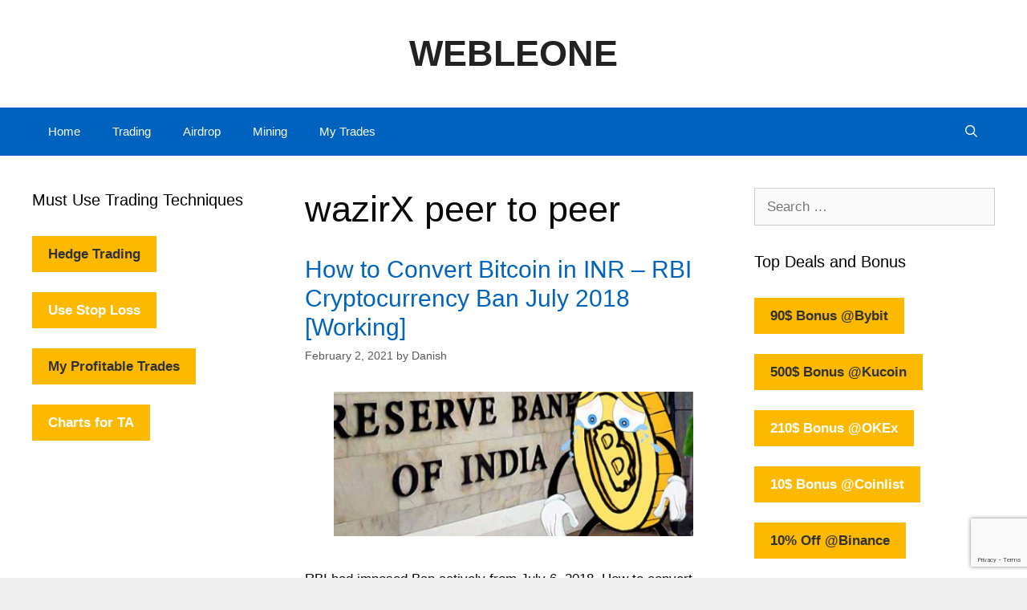

--- FILE ---
content_type: text/html; charset=UTF-8
request_url: https://www.webleone.com/tag/wazirx-peer-to-peer/
body_size: 13502
content:
<!DOCTYPE html><html lang="en-US" prefix="og: https://ogp.me/ns#"><head><meta charset="UTF-8"><style>img:is([sizes="auto" i], [sizes^="auto," i]) { contain-intrinsic-size: 3000px 1500px }</style><meta name="viewport" content="width=device-width, initial-scale=1"><title>wazirX peer to peer Archives - WEBLEONE</title><meta name="robots" content="index, follow, max-snippet:-1, max-video-preview:-1, max-image-preview:large"/><link rel="canonical" href="https://www.webleone.com/tag/wazirx-peer-to-peer/" /><meta property="og:locale" content="en_US" /><meta property="og:type" content="article" /><meta property="og:title" content="wazirX peer to peer Archives - WEBLEONE" /><meta property="og:url" content="https://www.webleone.com/tag/wazirx-peer-to-peer/" /><meta property="og:site_name" content="WEBLEONE" /><meta property="article:publisher" content="https://www.facebook.com/webleone1/" /><meta property="og:image" content="https://www.webleone.com/wp-content/uploads/2020/03/webleone-logo.png" /><meta property="og:image:secure_url" content="https://www.webleone.com/wp-content/uploads/2020/03/webleone-logo.png" /><meta property="og:image:width" content="706" /><meta property="og:image:height" content="496" /><meta property="og:image:type" content="image/png" /><meta name="twitter:card" content="summary_large_image" /><meta name="twitter:title" content="wazirX peer to peer Archives - WEBLEONE" /><meta name="twitter:site" content="@webleone" /><meta name="twitter:image" content="https://www.webleone.com/wp-content/uploads/2020/03/webleone-logo.png" /><meta name="twitter:label1" content="Posts" /><meta name="twitter:data1" content="1" /> <script type="application/ld+json" class="rank-math-schema">{"@context":"https://schema.org","@graph":[{"@type":"Person","@id":"https://www.webleone.com/#person","name":"WEBLEONE","sameAs":["https://www.facebook.com/webleone1/","https://twitter.com/webleone"],"image":{"@type":"ImageObject","@id":"https://www.webleone.com/#logo","url":"https://www.webleone.com/wp-content/uploads/2020/03/cropped-webleone-logo-2.png","contentUrl":"https://www.webleone.com/wp-content/uploads/2020/03/cropped-webleone-logo-2.png","caption":"WEBLEONE","inLanguage":"en-US","width":"706","height":"496"}},{"@type":"WebSite","@id":"https://www.webleone.com/#website","url":"https://www.webleone.com","name":"WEBLEONE","publisher":{"@id":"https://www.webleone.com/#person"},"inLanguage":"en-US"},{"@type":"CollectionPage","@id":"https://www.webleone.com/tag/wazirx-peer-to-peer/#webpage","url":"https://www.webleone.com/tag/wazirx-peer-to-peer/","name":"wazirX peer to peer Archives - WEBLEONE","isPartOf":{"@id":"https://www.webleone.com/#website"},"inLanguage":"en-US"}]}</script> <link rel='dns-prefetch' href='//stats.wp.com' /><link rel='dns-prefetch' href='//v0.wordpress.com' /><link rel='dns-prefetch' href='//www.googletagmanager.com' /><link rel="alternate" type="application/rss+xml" title="WEBLEONE &raquo; Feed" href="https://www.webleone.com/feed/" /><link rel="alternate" type="application/rss+xml" title="WEBLEONE &raquo; Comments Feed" href="https://www.webleone.com/comments/feed/" /><link rel="alternate" type="application/rss+xml" title="WEBLEONE &raquo; wazirX peer to peer Tag Feed" href="https://www.webleone.com/tag/wazirx-peer-to-peer/feed/" /><link rel='stylesheet' id='wp-block-library-css' href='https://www.webleone.com/wp-includes/css/dist/block-library/style.min.css?ver=6.8.3' media='all' /><style id='classic-theme-styles-inline-css'>/*! This file is auto-generated */
.wp-block-button__link{color:#fff;background-color:#32373c;border-radius:9999px;box-shadow:none;text-decoration:none;padding:calc(.667em + 2px) calc(1.333em + 2px);font-size:1.125em}.wp-block-file__button{background:#32373c;color:#fff;text-decoration:none}</style><link rel='stylesheet' id='mediaelement-css' href='https://www.webleone.com/wp-includes/js/mediaelement/mediaelementplayer-legacy.min.css?ver=4.2.17' media='all' /><link rel='stylesheet' id='wp-mediaelement-css' href='https://www.webleone.com/wp-includes/js/mediaelement/wp-mediaelement.min.css?ver=6.8.3' media='all' /><style id='jetpack-sharing-buttons-style-inline-css'>.jetpack-sharing-buttons__services-list{display:flex;flex-direction:row;flex-wrap:wrap;gap:0;list-style-type:none;margin:5px;padding:0}.jetpack-sharing-buttons__services-list.has-small-icon-size{font-size:12px}.jetpack-sharing-buttons__services-list.has-normal-icon-size{font-size:16px}.jetpack-sharing-buttons__services-list.has-large-icon-size{font-size:24px}.jetpack-sharing-buttons__services-list.has-huge-icon-size{font-size:36px}@media print{.jetpack-sharing-buttons__services-list{display:none!important}}.editor-styles-wrapper .wp-block-jetpack-sharing-buttons{gap:0;padding-inline-start:0}ul.jetpack-sharing-buttons__services-list.has-background{padding:1.25em 2.375em}</style><style id='global-styles-inline-css'>:root{--wp--preset--aspect-ratio--square: 1;--wp--preset--aspect-ratio--4-3: 4/3;--wp--preset--aspect-ratio--3-4: 3/4;--wp--preset--aspect-ratio--3-2: 3/2;--wp--preset--aspect-ratio--2-3: 2/3;--wp--preset--aspect-ratio--16-9: 16/9;--wp--preset--aspect-ratio--9-16: 9/16;--wp--preset--color--black: #000000;--wp--preset--color--cyan-bluish-gray: #abb8c3;--wp--preset--color--white: #ffffff;--wp--preset--color--pale-pink: #f78da7;--wp--preset--color--vivid-red: #cf2e2e;--wp--preset--color--luminous-vivid-orange: #ff6900;--wp--preset--color--luminous-vivid-amber: #fcb900;--wp--preset--color--light-green-cyan: #7bdcb5;--wp--preset--color--vivid-green-cyan: #00d084;--wp--preset--color--pale-cyan-blue: #8ed1fc;--wp--preset--color--vivid-cyan-blue: #0693e3;--wp--preset--color--vivid-purple: #9b51e0;--wp--preset--color--contrast: var(--contrast);--wp--preset--color--contrast-2: var(--contrast-2);--wp--preset--color--contrast-3: var(--contrast-3);--wp--preset--color--base: var(--base);--wp--preset--color--base-2: var(--base-2);--wp--preset--color--base-3: var(--base-3);--wp--preset--color--accent: var(--accent);--wp--preset--gradient--vivid-cyan-blue-to-vivid-purple: linear-gradient(135deg,rgba(6,147,227,1) 0%,rgb(155,81,224) 100%);--wp--preset--gradient--light-green-cyan-to-vivid-green-cyan: linear-gradient(135deg,rgb(122,220,180) 0%,rgb(0,208,130) 100%);--wp--preset--gradient--luminous-vivid-amber-to-luminous-vivid-orange: linear-gradient(135deg,rgba(252,185,0,1) 0%,rgba(255,105,0,1) 100%);--wp--preset--gradient--luminous-vivid-orange-to-vivid-red: linear-gradient(135deg,rgba(255,105,0,1) 0%,rgb(207,46,46) 100%);--wp--preset--gradient--very-light-gray-to-cyan-bluish-gray: linear-gradient(135deg,rgb(238,238,238) 0%,rgb(169,184,195) 100%);--wp--preset--gradient--cool-to-warm-spectrum: linear-gradient(135deg,rgb(74,234,220) 0%,rgb(151,120,209) 20%,rgb(207,42,186) 40%,rgb(238,44,130) 60%,rgb(251,105,98) 80%,rgb(254,248,76) 100%);--wp--preset--gradient--blush-light-purple: linear-gradient(135deg,rgb(255,206,236) 0%,rgb(152,150,240) 100%);--wp--preset--gradient--blush-bordeaux: linear-gradient(135deg,rgb(254,205,165) 0%,rgb(254,45,45) 50%,rgb(107,0,62) 100%);--wp--preset--gradient--luminous-dusk: linear-gradient(135deg,rgb(255,203,112) 0%,rgb(199,81,192) 50%,rgb(65,88,208) 100%);--wp--preset--gradient--pale-ocean: linear-gradient(135deg,rgb(255,245,203) 0%,rgb(182,227,212) 50%,rgb(51,167,181) 100%);--wp--preset--gradient--electric-grass: linear-gradient(135deg,rgb(202,248,128) 0%,rgb(113,206,126) 100%);--wp--preset--gradient--midnight: linear-gradient(135deg,rgb(2,3,129) 0%,rgb(40,116,252) 100%);--wp--preset--font-size--small: 13px;--wp--preset--font-size--medium: 20px;--wp--preset--font-size--large: 36px;--wp--preset--font-size--x-large: 42px;--wp--preset--spacing--20: 0.44rem;--wp--preset--spacing--30: 0.67rem;--wp--preset--spacing--40: 1rem;--wp--preset--spacing--50: 1.5rem;--wp--preset--spacing--60: 2.25rem;--wp--preset--spacing--70: 3.38rem;--wp--preset--spacing--80: 5.06rem;--wp--preset--shadow--natural: 6px 6px 9px rgba(0, 0, 0, 0.2);--wp--preset--shadow--deep: 12px 12px 50px rgba(0, 0, 0, 0.4);--wp--preset--shadow--sharp: 6px 6px 0px rgba(0, 0, 0, 0.2);--wp--preset--shadow--outlined: 6px 6px 0px -3px rgba(255, 255, 255, 1), 6px 6px rgba(0, 0, 0, 1);--wp--preset--shadow--crisp: 6px 6px 0px rgba(0, 0, 0, 1);}:where(.is-layout-flex){gap: 0.5em;}:where(.is-layout-grid){gap: 0.5em;}body .is-layout-flex{display: flex;}.is-layout-flex{flex-wrap: wrap;align-items: center;}.is-layout-flex > :is(*, div){margin: 0;}body .is-layout-grid{display: grid;}.is-layout-grid > :is(*, div){margin: 0;}:where(.wp-block-columns.is-layout-flex){gap: 2em;}:where(.wp-block-columns.is-layout-grid){gap: 2em;}:where(.wp-block-post-template.is-layout-flex){gap: 1.25em;}:where(.wp-block-post-template.is-layout-grid){gap: 1.25em;}.has-black-color{color: var(--wp--preset--color--black) !important;}.has-cyan-bluish-gray-color{color: var(--wp--preset--color--cyan-bluish-gray) !important;}.has-white-color{color: var(--wp--preset--color--white) !important;}.has-pale-pink-color{color: var(--wp--preset--color--pale-pink) !important;}.has-vivid-red-color{color: var(--wp--preset--color--vivid-red) !important;}.has-luminous-vivid-orange-color{color: var(--wp--preset--color--luminous-vivid-orange) !important;}.has-luminous-vivid-amber-color{color: var(--wp--preset--color--luminous-vivid-amber) !important;}.has-light-green-cyan-color{color: var(--wp--preset--color--light-green-cyan) !important;}.has-vivid-green-cyan-color{color: var(--wp--preset--color--vivid-green-cyan) !important;}.has-pale-cyan-blue-color{color: var(--wp--preset--color--pale-cyan-blue) !important;}.has-vivid-cyan-blue-color{color: var(--wp--preset--color--vivid-cyan-blue) !important;}.has-vivid-purple-color{color: var(--wp--preset--color--vivid-purple) !important;}.has-black-background-color{background-color: var(--wp--preset--color--black) !important;}.has-cyan-bluish-gray-background-color{background-color: var(--wp--preset--color--cyan-bluish-gray) !important;}.has-white-background-color{background-color: var(--wp--preset--color--white) !important;}.has-pale-pink-background-color{background-color: var(--wp--preset--color--pale-pink) !important;}.has-vivid-red-background-color{background-color: var(--wp--preset--color--vivid-red) !important;}.has-luminous-vivid-orange-background-color{background-color: var(--wp--preset--color--luminous-vivid-orange) !important;}.has-luminous-vivid-amber-background-color{background-color: var(--wp--preset--color--luminous-vivid-amber) !important;}.has-light-green-cyan-background-color{background-color: var(--wp--preset--color--light-green-cyan) !important;}.has-vivid-green-cyan-background-color{background-color: var(--wp--preset--color--vivid-green-cyan) !important;}.has-pale-cyan-blue-background-color{background-color: var(--wp--preset--color--pale-cyan-blue) !important;}.has-vivid-cyan-blue-background-color{background-color: var(--wp--preset--color--vivid-cyan-blue) !important;}.has-vivid-purple-background-color{background-color: var(--wp--preset--color--vivid-purple) !important;}.has-black-border-color{border-color: var(--wp--preset--color--black) !important;}.has-cyan-bluish-gray-border-color{border-color: var(--wp--preset--color--cyan-bluish-gray) !important;}.has-white-border-color{border-color: var(--wp--preset--color--white) !important;}.has-pale-pink-border-color{border-color: var(--wp--preset--color--pale-pink) !important;}.has-vivid-red-border-color{border-color: var(--wp--preset--color--vivid-red) !important;}.has-luminous-vivid-orange-border-color{border-color: var(--wp--preset--color--luminous-vivid-orange) !important;}.has-luminous-vivid-amber-border-color{border-color: var(--wp--preset--color--luminous-vivid-amber) !important;}.has-light-green-cyan-border-color{border-color: var(--wp--preset--color--light-green-cyan) !important;}.has-vivid-green-cyan-border-color{border-color: var(--wp--preset--color--vivid-green-cyan) !important;}.has-pale-cyan-blue-border-color{border-color: var(--wp--preset--color--pale-cyan-blue) !important;}.has-vivid-cyan-blue-border-color{border-color: var(--wp--preset--color--vivid-cyan-blue) !important;}.has-vivid-purple-border-color{border-color: var(--wp--preset--color--vivid-purple) !important;}.has-vivid-cyan-blue-to-vivid-purple-gradient-background{background: var(--wp--preset--gradient--vivid-cyan-blue-to-vivid-purple) !important;}.has-light-green-cyan-to-vivid-green-cyan-gradient-background{background: var(--wp--preset--gradient--light-green-cyan-to-vivid-green-cyan) !important;}.has-luminous-vivid-amber-to-luminous-vivid-orange-gradient-background{background: var(--wp--preset--gradient--luminous-vivid-amber-to-luminous-vivid-orange) !important;}.has-luminous-vivid-orange-to-vivid-red-gradient-background{background: var(--wp--preset--gradient--luminous-vivid-orange-to-vivid-red) !important;}.has-very-light-gray-to-cyan-bluish-gray-gradient-background{background: var(--wp--preset--gradient--very-light-gray-to-cyan-bluish-gray) !important;}.has-cool-to-warm-spectrum-gradient-background{background: var(--wp--preset--gradient--cool-to-warm-spectrum) !important;}.has-blush-light-purple-gradient-background{background: var(--wp--preset--gradient--blush-light-purple) !important;}.has-blush-bordeaux-gradient-background{background: var(--wp--preset--gradient--blush-bordeaux) !important;}.has-luminous-dusk-gradient-background{background: var(--wp--preset--gradient--luminous-dusk) !important;}.has-pale-ocean-gradient-background{background: var(--wp--preset--gradient--pale-ocean) !important;}.has-electric-grass-gradient-background{background: var(--wp--preset--gradient--electric-grass) !important;}.has-midnight-gradient-background{background: var(--wp--preset--gradient--midnight) !important;}.has-small-font-size{font-size: var(--wp--preset--font-size--small) !important;}.has-medium-font-size{font-size: var(--wp--preset--font-size--medium) !important;}.has-large-font-size{font-size: var(--wp--preset--font-size--large) !important;}.has-x-large-font-size{font-size: var(--wp--preset--font-size--x-large) !important;}
:where(.wp-block-post-template.is-layout-flex){gap: 1.25em;}:where(.wp-block-post-template.is-layout-grid){gap: 1.25em;}
:where(.wp-block-columns.is-layout-flex){gap: 2em;}:where(.wp-block-columns.is-layout-grid){gap: 2em;}
:root :where(.wp-block-pullquote){font-size: 1.5em;line-height: 1.6;}</style><link rel='stylesheet' id='kk-star-ratings-css' href='https://www.webleone.com/wp-content/plugins/kk-star-ratings/src/core/public/css/kk-star-ratings.min.css?ver=5.4.10.2' media='all' /><link rel='stylesheet' id='toc-screen-css' href='https://www.webleone.com/wp-content/plugins/table-of-contents-plus/screen.min.css?ver=2411.1' media='all' /><link rel='stylesheet' id='wpc-style-css' href='https://www.webleone.com/wp-content/themes/generatepress/style.css?v=1&#038;ver=6.8.3' media='all' /><link rel='stylesheet' id='generate-style-grid-css' href='https://www.webleone.com/wp-content/themes/generatepress/assets/css/unsemantic-grid.min.css?ver=3.6.0' media='all' /><link rel='stylesheet' id='generate-style-css' href='https://www.webleone.com/wp-content/themes/generatepress/assets/css/style.min.css?ver=3.6.0' media='all' /><style id='generate-style-inline-css'>#nav-below {display:none;}.no-featured-image-padding .post-image {margin-left:-40px;margin-right:-40px;}.post-image-above-header .no-featured-image-padding .inside-article .post-image {margin-top:-40px;}@media (max-width:768px){.no-featured-image-padding .post-image {margin-left:-30px;margin-right:-30px;}.post-image-above-header .no-featured-image-padding .inside-article .post-image {margin-top:-30px;}}.resize-featured-image .post-image img {height: 180px;-o-object-fit: cover;object-fit: cover;}
body{background-color:#efefef;color:#0a0a0a;}a{color:#e67e22;}a:hover, a:focus, a:active{color:#f39c12;}body .grid-container{max-width:1200px;}.wp-block-group__inner-container{max-width:1200px;margin-left:auto;margin-right:auto;}.generate-back-to-top{font-size:20px;border-radius:3px;position:fixed;bottom:30px;right:30px;line-height:40px;width:40px;text-align:center;z-index:10;transition:opacity 300ms ease-in-out;opacity:0.1;transform:translateY(1000px);}.generate-back-to-top__show{opacity:1;transform:translateY(0);}.navigation-search{position:absolute;left:-99999px;pointer-events:none;visibility:hidden;z-index:20;width:100%;top:0;transition:opacity 100ms ease-in-out;opacity:0;}.navigation-search.nav-search-active{left:0;right:0;pointer-events:auto;visibility:visible;opacity:1;}.navigation-search input[type="search"]{outline:0;border:0;vertical-align:bottom;line-height:1;opacity:0.9;width:100%;z-index:20;border-radius:0;-webkit-appearance:none;height:60px;}.navigation-search input::-ms-clear{display:none;width:0;height:0;}.navigation-search input::-ms-reveal{display:none;width:0;height:0;}.navigation-search input::-webkit-search-decoration, .navigation-search input::-webkit-search-cancel-button, .navigation-search input::-webkit-search-results-button, .navigation-search input::-webkit-search-results-decoration{display:none;}.main-navigation li.search-item{z-index:21;}li.search-item.active{transition:opacity 100ms ease-in-out;}.nav-left-sidebar .main-navigation li.search-item.active,.nav-right-sidebar .main-navigation li.search-item.active{width:auto;display:inline-block;float:right;}.gen-sidebar-nav .navigation-search{top:auto;bottom:0;}:root{--contrast:#222222;--contrast-2:#575760;--contrast-3:#b2b2be;--base:#f0f0f0;--base-2:#f7f8f9;--base-3:#ffffff;--accent:#1e73be;}:root .has-contrast-color{color:var(--contrast);}:root .has-contrast-background-color{background-color:var(--contrast);}:root .has-contrast-2-color{color:var(--contrast-2);}:root .has-contrast-2-background-color{background-color:var(--contrast-2);}:root .has-contrast-3-color{color:var(--contrast-3);}:root .has-contrast-3-background-color{background-color:var(--contrast-3);}:root .has-base-color{color:var(--base);}:root .has-base-background-color{background-color:var(--base);}:root .has-base-2-color{color:var(--base-2);}:root .has-base-2-background-color{background-color:var(--base-2);}:root .has-base-3-color{color:var(--base-3);}:root .has-base-3-background-color{background-color:var(--base-3);}:root .has-accent-color{color:var(--accent);}:root .has-accent-background-color{background-color:var(--accent);}body, button, input, select, textarea{font-family:Arial, Helvetica, sans-serif;}body{line-height:1.5;}.entry-content > [class*="wp-block-"]:not(:last-child):not(.wp-block-heading){margin-bottom:1.5em;}.main-title{font-size:45px;}.main-navigation .main-nav ul ul li a{font-size:14px;}.sidebar .widget, .footer-widgets .widget{font-size:17px;}h1{font-weight:300;font-size:45px;}h2{font-weight:300;font-size:30px;}h3{font-weight:bold;font-size:20px;}h4{font-size:inherit;}h5{font-size:inherit;}@media (max-width:768px){.main-title{font-size:30px;}h1{font-size:30px;}h2{font-size:25px;}}.top-bar{background-color:#636363;color:#ffffff;}.top-bar a{color:#ffffff;}.top-bar a:hover{color:#303030;}.site-header{background-color:#ffffff;color:#3a3a3a;}.site-header a{color:#3a3a3a;}.main-title a,.main-title a:hover{color:#222222;}.site-description{color:#757575;}.main-navigation,.main-navigation ul ul{background-color:#0062bf;}.main-navigation .main-nav ul li a, .main-navigation .menu-toggle, .main-navigation .menu-bar-items{color:#ffffff;}.main-navigation .main-nav ul li:not([class*="current-menu-"]):hover > a, .main-navigation .main-nav ul li:not([class*="current-menu-"]):focus > a, .main-navigation .main-nav ul li.sfHover:not([class*="current-menu-"]) > a, .main-navigation .menu-bar-item:hover > a, .main-navigation .menu-bar-item.sfHover > a{color:#ffffff;background-color:#035a9e;}button.menu-toggle:hover,button.menu-toggle:focus,.main-navigation .mobile-bar-items a,.main-navigation .mobile-bar-items a:hover,.main-navigation .mobile-bar-items a:focus{color:#ffffff;}.main-navigation .main-nav ul li[class*="current-menu-"] > a{color:#ffffff;background-color:#035a9e;}.navigation-search input[type="search"],.navigation-search input[type="search"]:active, .navigation-search input[type="search"]:focus, .main-navigation .main-nav ul li.search-item.active > a, .main-navigation .menu-bar-items .search-item.active > a{color:#ffffff;background-color:#035a9e;}.main-navigation ul ul{background-color:#035a9e;}.main-navigation .main-nav ul ul li a{color:#ffffff;}.main-navigation .main-nav ul ul li:not([class*="current-menu-"]):hover > a,.main-navigation .main-nav ul ul li:not([class*="current-menu-"]):focus > a, .main-navigation .main-nav ul ul li.sfHover:not([class*="current-menu-"]) > a{color:#bbd2e8;background-color:#035a9e;}.main-navigation .main-nav ul ul li[class*="current-menu-"] > a{color:#bbd2e8;background-color:#035a9e;}.separate-containers .inside-article, .separate-containers .comments-area, .separate-containers .page-header, .one-container .container, .separate-containers .paging-navigation, .inside-page-header{background-color:#ffffff;}.entry-title a{color:#0064bc;}.entry-title a:hover{color:#00295a;}.entry-meta{color:#595959;}.entry-meta a{color:#595959;}.entry-meta a:hover{color:#1e73be;}.sidebar .widget{background-color:#ffffff;}.sidebar .widget .widget-title{color:#000000;}.footer-widgets{background-color:#ffffff;}.footer-widgets .widget-title{color:#000000;}.site-info{color:#ffffff;background-color:#1e72bd;}.site-info a{color:#ffffff;}.site-info a:hover{color:#606060;}.footer-bar .widget_nav_menu .current-menu-item a{color:#606060;}input[type="text"],input[type="email"],input[type="url"],input[type="password"],input[type="search"],input[type="tel"],input[type="number"],textarea,select{color:#666666;background-color:#fafafa;border-color:#cccccc;}input[type="text"]:focus,input[type="email"]:focus,input[type="url"]:focus,input[type="password"]:focus,input[type="search"]:focus,input[type="tel"]:focus,input[type="number"]:focus,textarea:focus,select:focus{color:#666666;background-color:#ffffff;border-color:#bfbfbf;}button,html input[type="button"],input[type="reset"],input[type="submit"],a.button,a.wp-block-button__link:not(.has-background){color:#ffffff;background-color:#666666;}button:hover,html input[type="button"]:hover,input[type="reset"]:hover,input[type="submit"]:hover,a.button:hover,button:focus,html input[type="button"]:focus,input[type="reset"]:focus,input[type="submit"]:focus,a.button:focus,a.wp-block-button__link:not(.has-background):active,a.wp-block-button__link:not(.has-background):focus,a.wp-block-button__link:not(.has-background):hover{color:#ffffff;background-color:#3f3f3f;}a.generate-back-to-top{background-color:#e67e22;color:#ffffff;}a.generate-back-to-top:hover,a.generate-back-to-top:focus{background-color:#e56b00;color:#ffffff;}:root{--gp-search-modal-bg-color:var(--base-3);--gp-search-modal-text-color:var(--contrast);--gp-search-modal-overlay-bg-color:rgba(0,0,0,0.2);}@media (max-width: 768px){.main-navigation .menu-bar-item:hover > a, .main-navigation .menu-bar-item.sfHover > a{background:none;color:#ffffff;}}.inside-top-bar{padding:10px;}.inside-header{padding:40px;}.site-main .wp-block-group__inner-container{padding:40px;}.entry-content .alignwide, body:not(.no-sidebar) .entry-content .alignfull{margin-left:-40px;width:calc(100% + 80px);max-width:calc(100% + 80px);}.container.grid-container{max-width:1280px;}.rtl .menu-item-has-children .dropdown-menu-toggle{padding-left:20px;}.rtl .main-navigation .main-nav ul li.menu-item-has-children > a{padding-right:20px;}.site-info{padding:20px;}@media (max-width:768px){.separate-containers .inside-article, .separate-containers .comments-area, .separate-containers .page-header, .separate-containers .paging-navigation, .one-container .site-content, .inside-page-header{padding:30px;}.site-main .wp-block-group__inner-container{padding:30px;}.site-info{padding-right:10px;padding-left:10px;}.entry-content .alignwide, body:not(.no-sidebar) .entry-content .alignfull{margin-left:-30px;width:calc(100% + 60px);max-width:calc(100% + 60px);}}.one-container .sidebar .widget{padding:0px;}@media (max-width: 768px){.main-navigation .menu-toggle,.main-navigation .mobile-bar-items,.sidebar-nav-mobile:not(#sticky-placeholder){display:block;}.main-navigation ul,.gen-sidebar-nav{display:none;}[class*="nav-float-"] .site-header .inside-header > *{float:none;clear:both;}}
.main-navigation .main-nav ul li a,.menu-toggle,.main-navigation .mobile-bar-items a{transition: line-height 300ms ease}.main-navigation.toggled .main-nav > ul{background-color: #0062bf}</style><link rel='stylesheet' id='generate-mobile-style-css' href='https://www.webleone.com/wp-content/themes/generatepress/assets/css/mobile.min.css?ver=3.6.0' media='all' /><link rel='stylesheet' id='generate-font-icons-css' href='https://www.webleone.com/wp-content/themes/generatepress/assets/css/components/font-icons.min.css?ver=3.6.0' media='all' /><link rel='stylesheet' id='gp-premium-icons-css' href='https://www.webleone.com/wp-content/plugins/gp-premium/general/icons/icons.min.css?ver=2.5.5' media='all' /><link rel='stylesheet' id='generate-blog-css' href='https://www.webleone.com/wp-content/plugins/gp-premium/blog/functions/css/style.min.css?ver=2.5.5' media='all' /><link rel='stylesheet' id='generate-sticky-css' href='https://www.webleone.com/wp-content/plugins/gp-premium/menu-plus/functions/css/sticky.min.css?ver=2.5.5' media='all' /><link rel='stylesheet' id='generate-navigation-branding-css' href='https://www.webleone.com/wp-content/plugins/gp-premium/menu-plus/functions/css/navigation-branding.min.css?ver=2.5.5' media='all' /><style id='generate-navigation-branding-inline-css'>@media (max-width: 768px){.site-header, #site-navigation, #sticky-navigation{display:none !important;opacity:0.0;}#mobile-header{display:block !important;width:100% !important;}#mobile-header .main-nav > ul{display:none;}#mobile-header.toggled .main-nav > ul, #mobile-header .menu-toggle, #mobile-header .mobile-bar-items{display:block;}#mobile-header .main-nav{-ms-flex:0 0 100%;flex:0 0 100%;-webkit-box-ordinal-group:5;-ms-flex-order:4;order:4;}.navigation-branding .main-title a, .navigation-branding .main-title a:hover, .navigation-branding .main-title a:visited{color:#ffffff;}}.navigation-branding .main-title{font-size:25px;font-weight:bold;}.navigation-branding img, .site-logo.mobile-header-logo img{height:60px;width:auto;}.navigation-branding .main-title{line-height:60px;}@media (max-width: 1210px){#site-navigation .navigation-branding, #sticky-navigation .navigation-branding{margin-left:10px;}}@media (max-width: 768px){.main-navigation:not(.slideout-navigation) .main-nav{-ms-flex:0 0 100%;flex:0 0 100%;}.main-navigation:not(.slideout-navigation) .inside-navigation{-ms-flex-wrap:wrap;flex-wrap:wrap;display:-webkit-box;display:-ms-flexbox;display:flex;}.nav-aligned-center .navigation-branding, .nav-aligned-left .navigation-branding{margin-right:auto;}.nav-aligned-center  .main-navigation.has-branding:not(.slideout-navigation) .inside-navigation .main-nav,.nav-aligned-center  .main-navigation.has-sticky-branding.navigation-stick .inside-navigation .main-nav,.nav-aligned-left  .main-navigation.has-branding:not(.slideout-navigation) .inside-navigation .main-nav,.nav-aligned-left  .main-navigation.has-sticky-branding.navigation-stick .inside-navigation .main-nav{margin-right:0px;}}</style> <script src="https://www.webleone.com/wp-includes/js/jquery/jquery.min.js?ver=3.7.1" id="jquery-core-js" type="ca145b08069b2a1ce9c2aae8-text/javascript"></script> <script id="jquery-core-js-after" type="ca145b08069b2a1ce9c2aae8-text/javascript">window.ondragstart = function(){ return false; };  if(document.addEventListener) { document.addEventListener("contextmenu", function(e) {alert("Sorry, right-click has been disabled."); e.preventDefault();}, false);} else { document.attachEvent("oncontextmenu", function() { alert("Sorry, right-click has been disabled."); window.event.returnValue = false;	});	}  document.onkeydown = function(e){ if((e.ctrlKey && e.shiftKey && (e.keyCode == "I".charCodeAt(0) || e.keyCode == "J".charCodeAt(0))) || e.keyCode == 123){
				alert("Sorry, F12 key has been disabled."); 
				e.preventDefault();return false;
				}};</script> <script src="https://www.webleone.com/wp-includes/js/jquery/jquery-migrate.min.js?ver=3.4.1" id="jquery-migrate-js" type="ca145b08069b2a1ce9c2aae8-text/javascript"></script> <link rel="https://api.w.org/" href="https://www.webleone.com/wp-json/" /><link rel="alternate" title="JSON" type="application/json" href="https://www.webleone.com/wp-json/wp/v2/tags/164" /><link rel="EditURI" type="application/rsd+xml" title="RSD" href="https://www.webleone.com/xmlrpc.php?rsd" /><meta name="generator" content="WordPress 6.8.3" /><meta name="generator" content="Site Kit by Google 1.162.1" /><style>img#wpstats{display:none}</style> <script id="google_gtagjs" src="https://www.googletagmanager.com/gtag/js?id=G-NK4V748YMJ" async type="ca145b08069b2a1ce9c2aae8-text/javascript"></script> <script id="google_gtagjs-inline" type="ca145b08069b2a1ce9c2aae8-text/javascript">window.dataLayer = window.dataLayer || [];function gtag(){dataLayer.push(arguments);}gtag('js', new Date());gtag('config', 'G-NK4V748YMJ', {} );</script> <link rel="icon" href="https://www.webleone.com/wp-content/uploads/2020/03/cropped-webleone-logo-32x32.png" sizes="32x32" /><link rel="icon" href="https://www.webleone.com/wp-content/uploads/2020/03/cropped-webleone-logo-192x192.png" sizes="192x192" /><link rel="apple-touch-icon" href="https://www.webleone.com/wp-content/uploads/2020/03/cropped-webleone-logo-180x180.png" /><meta name="msapplication-TileImage" content="https://www.webleone.com/wp-content/uploads/2020/03/cropped-webleone-logo-270x270.png" /><style type="text/css" id="c4wp-checkout-css">.woocommerce-checkout .c4wp_captcha_field {
						margin-bottom: 10px;
						margin-top: 15px;
						position: relative;
						display: inline-block;
					}</style><style type="text/css" id="c4wp-v3-lp-form-css">.login #login, .login #lostpasswordform {
						min-width: 350px !important;
					}
					.wpforms-field-c4wp iframe {
						width: 100% !important;
					}</style><style type="text/css" id="c4wp-v3-lp-form-css">.login #login, .login #lostpasswordform {
					min-width: 350px !important;
				}
				.wpforms-field-c4wp iframe {
					width: 100% !important;
				}</style></head><body class="archive tag tag-wazirx-peer-to-peer tag-164 wp-embed-responsive wp-theme-generatepress post-image-below-header post-image-aligned-center infinite-scroll sticky-menu-no-transition sticky-enabled both-sticky-menu mobile-header mobile-header-logo mobile-header-sticky both-sidebars nav-below-header one-container fluid-header active-footer-widgets-0 nav-search-enabled nav-aligned-left header-aligned-center dropdown-hover" itemtype="https://schema.org/Blog" itemscope> <a class="screen-reader-text skip-link" href="#content" title="Skip to content">Skip to content</a><header class="site-header" id="masthead" aria-label="Site"  itemtype="https://schema.org/WPHeader" itemscope><div class="inside-header grid-container grid-parent"><div class="site-branding"><p class="main-title" itemprop="headline"> <a href="https://www.webleone.com/" rel="home">WEBLEONE</a></p></div></div></header><nav id="mobile-header" data-auto-hide-sticky itemtype="https://schema.org/SiteNavigationElement" itemscope class="main-navigation mobile-header-navigation has-branding has-sticky-branding"><div class="inside-navigation grid-container grid-parent"><form method="get" class="search-form navigation-search" action="https://www.webleone.com/"> <input type="search" class="search-field" value="" name="s" title="Search" /></form><div class="navigation-branding"><p class="main-title" itemprop="headline"> <a href="https://www.webleone.com/" rel="home"> WEBLEONE </a></p></div><div class="mobile-bar-items"> <span class="search-item"> <a aria-label="Open Search Bar" href="#"> </a> </span></div> <button class="menu-toggle" aria-controls="mobile-menu" aria-expanded="false"> <span class="mobile-menu">Menu</span> </button><div id="mobile-menu" class="main-nav"><ul id="menu-2" class=" menu sf-menu"><li id="menu-item-5355" class="menu-item menu-item-type-custom menu-item-object-custom menu-item-5355"><a href="http://159.223.60.73" target="_blank" rel="nofollow">Home</a></li><li id="menu-item-130" class="menu-item menu-item-type-taxonomy menu-item-object-category menu-item-130"><a href="https://www.webleone.com/trading/">Trading</a></li><li id="menu-item-5421" class="menu-item menu-item-type-taxonomy menu-item-object-category menu-item-5421"><a href="https://www.webleone.com/airdrop/">Airdrop</a></li><li id="menu-item-132" class="menu-item menu-item-type-taxonomy menu-item-object-category menu-item-132"><a href="https://www.webleone.com/mining/">Mining</a></li><li id="menu-item-5734" class="menu-item menu-item-type-custom menu-item-object-custom menu-item-5734"><a href="https://www.tradingview.com/u/danishahmed/#published-charts" target="_blank" rel="nofollow">My Trades</a></li><li class="search-item menu-item-align-right"><a aria-label="Open Search Bar" href="#"></a></li></ul></div></div></nav><nav class="auto-hide-sticky main-navigation sub-menu-right" id="site-navigation" aria-label="Primary"  itemtype="https://schema.org/SiteNavigationElement" itemscope><div class="inside-navigation grid-container grid-parent"><form method="get" class="search-form navigation-search" action="https://www.webleone.com/"> <input type="search" class="search-field" value="" name="s" title="Search" /></form><div class="mobile-bar-items"> <span class="search-item"> <a aria-label="Open Search Bar" href="#"> </a> </span></div> <button class="menu-toggle" aria-controls="primary-menu" aria-expanded="false"> <span class="mobile-menu">Menu</span> </button><div id="primary-menu" class="main-nav"><ul id="menu-3" class=" menu sf-menu"><li class="menu-item menu-item-type-custom menu-item-object-custom menu-item-5355"><a href="http://159.223.60.73" target="_blank" rel="nofollow">Home</a></li><li class="menu-item menu-item-type-taxonomy menu-item-object-category menu-item-130"><a href="https://www.webleone.com/trading/">Trading</a></li><li class="menu-item menu-item-type-taxonomy menu-item-object-category menu-item-5421"><a href="https://www.webleone.com/airdrop/">Airdrop</a></li><li class="menu-item menu-item-type-taxonomy menu-item-object-category menu-item-132"><a href="https://www.webleone.com/mining/">Mining</a></li><li class="menu-item menu-item-type-custom menu-item-object-custom menu-item-5734"><a href="https://www.tradingview.com/u/danishahmed/#published-charts" target="_blank" rel="nofollow">My Trades</a></li><li class="search-item menu-item-align-right"><a aria-label="Open Search Bar" href="#"></a></li></ul></div></div></nav><div class="site grid-container container hfeed grid-parent" id="page"><div class="site-content" id="content"><div class="content-area grid-parent mobile-grid-100 push-25 grid-50 tablet-push-25 tablet-grid-50" id="primary"><main class="site-main" id="main"><header class="page-header" aria-label="Page"><h1 class="page-title"> wazirX peer to peer</h1></header><article id="post-478" class="post-478 post type-post status-publish format-standard has-post-thumbnail hentry category-trading tag-2021-rbi-bill tag-crypto-to-fiat tag-how-to-convert-btc-in-inr tag-koinex tag-rbi-crypto-ban tag-supreme-court-july-2018-decision-for-bitcoin tag-wazirx-peer-to-peer tag-withdraw-inr-from-unocoin tag-working-btc-withdrawl-in-india tag-zebpay infinite-scroll-item no-featured-image-padding resize-featured-image" itemtype="https://schema.org/CreativeWork" itemscope><div class="inside-article"><header class="entry-header"><h2 class="entry-title" itemprop="headline"><a href="https://www.webleone.com/rbi-bitcoin-inr-india-wazirx/" rel="bookmark">How to Convert Bitcoin in INR &#8211; RBI Cryptocurrency Ban July 2018 [Working]</a></h2><div class="entry-meta"> <span class="posted-on"><time class="updated" datetime="2021-02-11T23:14:07-05:00" itemprop="dateModified">February 11, 2021</time><time class="entry-date published" datetime="2021-02-02T18:00:11-05:00" itemprop="datePublished">February 2, 2021</time></span> <span class="byline">by <span class="author vcard" itemprop="author" itemtype="https://schema.org/Person" itemscope><a class="url fn n" href="https://www.webleone.com/author/admin/" title="View all posts by Danish" rel="author" itemprop="url"><span class="author-name" itemprop="name">Danish</span></a></span></span></div></header><div class="post-image"> <a href="https://www.webleone.com/rbi-bitcoin-inr-india-wazirx/"> <img width="448" height="353" src="https://www.webleone.com/wp-content/uploads/2018/07/RBI-cryptocurrency-ban-july-2018.png" class="attachment-full size-full wp-post-image" alt="" itemprop="image" decoding="async" fetchpriority="high" srcset="https://www.webleone.com/wp-content/uploads/2018/07/RBI-cryptocurrency-ban-july-2018.png 448w, https://www.webleone.com/wp-content/uploads/2018/07/RBI-cryptocurrency-ban-july-2018-300x236.png 300w" sizes="(max-width: 448px) 100vw, 448px" /> </a></div><div class="entry-summary" itemprop="text"><p>RBI had imposed Ban actively from July 6, 2018. How to convert Bitcoin, Ethereum,Ripple and other cryptocurrencies to India Rupees in this ban. You can find with this post. How &#8230; <a title="How to Convert Bitcoin in INR &#8211; RBI Cryptocurrency Ban July 2018 [Working]" class="read-more" href="https://www.webleone.com/rbi-bitcoin-inr-india-wazirx/" aria-label="Read more about How to Convert Bitcoin in INR &#8211; RBI Cryptocurrency Ban July 2018 [Working]">Read more</a></p></div></div></article></main></div><div class="widget-area sidebar is-left-sidebar grid-25 tablet-grid-25 mobile-grid-100 grid-parent pull-50 tablet-pull-50" id="left-sidebar"><div class="inside-left-sidebar"><aside id="custom_html-43" class="widget_text widget inner-padding widget_custom_html"><h2 class="widget-title">Must Use Trading Techniques</h2><div class="textwidget custom-html-widget"><div class="wp-block-button is-style-outline"><a class="wp-block-button__link has-text-color has-very-dark-gray-color has-background has-luminous-vivid-amber-background-color no-border-radius" href="http://159.223.60.73/how-to-use-binance-futures-hedge-mode/" target="_blank" rel="noreferrer noopener"><strong>Hedge Trading </strong></a></div> &nbsp;<div class="wp-block-button is-style-outline"><a class="wp-block-button__link has-background has-luminous-vivid-amber-background-color no-border-radius" href="http://159.223.60.73/bitmex-leverage-trading-stop-limit-margin-btc/" rel="noreferrer noopener"><strong>Use Stop Loss</strong></a></div> &nbsp;<div class="wp-block-button is-style-outline"><a class="wp-block-button__link has-text-color has-very-dark-gray-color has-background has-luminous-vivid-amber-background-color no-border-radius" href="https://t.me/webleone" target="_blank" rel="noreferrer noopener"><strong>My Profitable Trades </strong></a></div> &nbsp;<div class="wp-block-button is-style-outline"><a class="wp-block-button__link has-background has-luminous-vivid-amber-background-color no-border-radius" href="http://159.223.60.73/tradingview-referral-get-30-on-signup-free-premium-trial/" target="_blank" rel="noreferrer noopener"><strong>Charts for TA</strong></a></div> &nbsp;</div></aside></div></div><div class="widget-area sidebar is-right-sidebar grid-25 tablet-grid-25 grid-parent" id="right-sidebar"><div class="inside-right-sidebar"><aside id="search-6" class="widget inner-padding widget_search"><form method="get" class="search-form" action="https://www.webleone.com/"> <label> <span class="screen-reader-text">Search for:</span> <input type="search" class="search-field" placeholder="Search &hellip;" value="" name="s" title="Search for:"> </label> <input type="submit" class="search-submit" value="Search"></form></aside><aside id="custom_html-36" class="widget_text widget inner-padding widget_custom_html"><h2 class="widget-title">Top Deals and Bonus</h2><div class="textwidget custom-html-widget"><div class="wp-block-button is-style-outline"><a class="wp-block-button__link has-text-color has-very-dark-gray-color has-background has-luminous-vivid-amber-background-color no-border-radius" href="http://159.223.60.73/bybit-referral-program-free-90-usd/" target="_blank" rel="noreferrer noopener"><strong>90$ Bonus @Bybit</strong></a></div> &nbsp;<div class="wp-block-button is-style-outline"><a class="wp-block-button__link has-text-color has-very-dark-gray-color has-background has-luminous-vivid-amber-background-color no-border-radius" href="http://159.223.60.73/kucoin-referral-code-earn-20-commissions-new-kucoin-refer-and-earn/" target="_blank" rel="noreferrer noopener"><strong>500$ Bonus @Kucoin</strong></a></div> &nbsp<div class="wp-block-button is-style-outline"><a class="wp-block-button__link has-background has-luminous-vivid-amber-background-color no-border-radius" href="http://159.223.60.73/okex-exchange-invite/" rel="noreferrer noopener"><strong>210$ Bonus @OKEx</strong></a></div> &nbsp;<div class="wp-block-button is-style-outline"><a class="wp-block-button__link has-background has-luminous-vivid-amber-background-color no-border-radius" href="http://159.223.60.73/coinlist-referral-code-nw6pkn/" target="_blank" rel="noreferrer noopener"><strong>10$ Bonus @Coinlist</strong></a></div> &nbsp;<div class="wp-block-button is-style-outline"><a class="wp-block-button__link has-text-color has-very-dark-gray-color has-background has-luminous-vivid-amber-background-color no-border-radius" href="http://159.223.60.73/earn-free-bitcoins-binance-referral/" target="_blank" rel="noreferrer noopener"><strong>10% Off @Binance</strong></a></div> &nbsp;<div class="wp-block-button is-style-outline"><a class="wp-block-button__link has-text-color has-very-dark-gray-color has-background has-luminous-vivid-amber-background-color no-border-radius" href="http://159.223.60.73/poloniex-referral-code-ssyexgbr/" target="_blank" rel="noreferrer noopener"><strong>10% Off @Poloniex</strong></a></div> &nbsp;</div></aside></div></div></div></div><div class="site-footer footer-bar-active footer-bar-align-center"><footer class="site-info" aria-label="Site"  itemtype="https://schema.org/WPFooter" itemscope><div class="inside-site-info grid-container grid-parent"><div class="footer-bar"><aside id="nav_menu-3" class="widget inner-padding widget_nav_menu"><div class="menu-1-container"><ul id="menu-1" class="menu"><li id="menu-item-90" class="menu-item menu-item-type-custom menu-item-object-custom menu-item-90"><a href="http://159.223.60.73" target="_blank" rel="nofollow">Home</a></li><li id="menu-item-89" class="menu-item menu-item-type-post_type menu-item-object-page menu-item-89"><a href="https://www.webleone.com/about-us/">About Us</a></li><li id="menu-item-5565" class="menu-item menu-item-type-post_type menu-item-object-page menu-item-privacy-policy menu-item-5565"><a rel="privacy-policy" href="https://www.webleone.com/privacy/">Privacy Policy</a></li><li id="menu-item-100" class="menu-item menu-item-type-post_type menu-item-object-page menu-item-100"><a href="https://www.webleone.com/contact-us/">Contact Us</a></li></ul></div></aside><aside id="text-7" class="widget inner-padding widget_text"><div class="textwidget"><p>Crypto News, Best Exchange to trade BTC, Eth, Grin, XVG, TRX, USDT and more Altcoins in 2020. Nvidia 1080 Ti Mining Most Profitable coin, Miners Download, BTC and Altcoin wallets, Referral codes for binance, bitmex, kucoin, Bitmart, P2P trading How to, Meatmask tutorial, Invitaion Links and more</p></div></aside></div><div class="copyright-bar"> &copy; 2026   WEBLEONE</div></div></footer></div> <a title="Scroll back to top" aria-label="Scroll back to top" rel="nofollow" href="#" class="generate-back-to-top" data-scroll-speed="400" data-start-scroll="300" role="button"> </a><div class="infinite-scroll-path" aria-hidden="true" style="display: none;"></div><script type="speculationrules">{"prefetch":[{"source":"document","where":{"and":[{"href_matches":"\/*"},{"not":{"href_matches":["\/wp-*.php","\/wp-admin\/*","\/wp-content\/uploads\/*","\/wp-content\/*","\/wp-content\/plugins\/*","\/wp-content\/themes\/generatepress\/*","\/*\\?(.+)"]}},{"not":{"selector_matches":"a[rel~=\"nofollow\"]"}},{"not":{"selector_matches":".no-prefetch, .no-prefetch a"}}]},"eagerness":"conservative"}]}</script> <script id="generate-a11y" type="ca145b08069b2a1ce9c2aae8-text/javascript">!function(){"use strict";if("querySelector"in document&&"addEventListener"in window){var e=document.body;e.addEventListener("pointerdown",(function(){e.classList.add("using-mouse")}),{passive:!0}),e.addEventListener("keydown",(function(){e.classList.remove("using-mouse")}),{passive:!0})}}();</script> <noscript><style>.lazyload{display:none;}</style></noscript><script data-noptimize="1" type="ca145b08069b2a1ce9c2aae8-text/javascript">window.lazySizesConfig=window.lazySizesConfig||{};window.lazySizesConfig.loadMode=1;</script><script async data-noptimize="1" src='https://www.webleone.com/wp-content/plugins/autoptimize/classes/external/js/lazysizes.min.js?ao_version=3.1.13' type="ca145b08069b2a1ce9c2aae8-text/javascript"></script><script src="https://www.webleone.com/wp-content/plugins/gp-premium/menu-plus/functions/js/sticky.min.js?ver=2.5.5" id="generate-sticky-js" type="ca145b08069b2a1ce9c2aae8-text/javascript"></script> <script id="kk-star-ratings-js-extra" type="ca145b08069b2a1ce9c2aae8-text/javascript">var kk_star_ratings = {"action":"kk-star-ratings","endpoint":"https:\/\/www.webleone.com\/wp-admin\/admin-ajax.php","nonce":"8975e50030"};</script> <script src="https://www.webleone.com/wp-content/plugins/kk-star-ratings/src/core/public/js/kk-star-ratings.min.js?ver=5.4.10.2" id="kk-star-ratings-js" type="ca145b08069b2a1ce9c2aae8-text/javascript"></script> <script id="toc-front-js-extra" type="ca145b08069b2a1ce9c2aae8-text/javascript">var tocplus = {"smooth_scroll":"1","visibility_show":"show","visibility_hide":"hide","visibility_hide_by_default":"1","width":"Auto"};</script> <script src="https://www.webleone.com/wp-content/plugins/table-of-contents-plus/front.min.js?ver=2411.1" id="toc-front-js" type="ca145b08069b2a1ce9c2aae8-text/javascript"></script> <!--[if lte IE 11]> <script src="https://www.webleone.com/wp-content/themes/generatepress/assets/js/classList.min.js?ver=3.6.0" id="generate-classlist-js"></script> <![endif]--> <script id="generate-menu-js-before" type="ca145b08069b2a1ce9c2aae8-text/javascript">var generatepressMenu = {"toggleOpenedSubMenus":true,"openSubMenuLabel":"Open Sub-Menu","closeSubMenuLabel":"Close Sub-Menu"};</script> <script src="https://www.webleone.com/wp-content/themes/generatepress/assets/js/menu.min.js?ver=3.6.0" id="generate-menu-js" type="ca145b08069b2a1ce9c2aae8-text/javascript"></script> <script id="generate-navigation-search-js-before" type="ca145b08069b2a1ce9c2aae8-text/javascript">var generatepressNavSearch = {"open":"Open Search Bar","close":"Close Search Bar"};</script> <script src="https://www.webleone.com/wp-content/themes/generatepress/assets/js/navigation-search.min.js?ver=3.6.0" id="generate-navigation-search-js" type="ca145b08069b2a1ce9c2aae8-text/javascript"></script> <script id="generate-back-to-top-js-before" type="ca145b08069b2a1ce9c2aae8-text/javascript">var generatepressBackToTop = {"smooth":true};</script> <script src="https://www.webleone.com/wp-content/themes/generatepress/assets/js/back-to-top.min.js?ver=3.6.0" id="generate-back-to-top-js" type="ca145b08069b2a1ce9c2aae8-text/javascript"></script> <script id="q2w3_fixed_widget-js-extra" type="ca145b08069b2a1ce9c2aae8-text/javascript">var q2w3_sidebar_options = [{"sidebar":"sidebar-1","use_sticky_position":false,"margin_top":10,"margin_bottom":300,"stop_elements_selectors":"","screen_max_width":980,"screen_max_height":0,"widgets":["#search-6","#custom_html-36"]},{"sidebar":"sidebar-2","use_sticky_position":false,"margin_top":10,"margin_bottom":300,"stop_elements_selectors":"","screen_max_width":980,"screen_max_height":0,"widgets":["#custom_html-43"]}];</script> <script src="https://www.webleone.com/wp-content/plugins/q2w3-fixed-widget/js/frontend.min.js?ver=6.2.3" id="q2w3_fixed_widget-js" type="ca145b08069b2a1ce9c2aae8-text/javascript"></script> <script src="https://www.webleone.com/wp-content/plugins/gp-premium/blog/functions/js/infinite-scroll.pkgd.min.js?ver=3.0.6" id="infinite-scroll-js" type="ca145b08069b2a1ce9c2aae8-text/javascript"></script> <script id="generate-blog-js-extra" type="ca145b08069b2a1ce9c2aae8-text/javascript">var generateBlog = {"more":"Load More","loading":"Loading...","icon":null,"masonryInit":{"columnWidth":".grid-sizer","itemSelector":".masonry-post","stamp":".page-header","percentPosition":true,"stagger":30,"visibleStyle":{"transform":"translateY(0)","opacity":1},"hiddenStyle":{"transform":"translateY(5px)","opacity":0}},"infiniteScrollInit":{"path":".infinite-scroll-path a","append":"#main .infinite-scroll-item","history":false,"loadOnScroll":false,"button":".load-more a","scrollThreshold":false}};</script> <script src="https://www.webleone.com/wp-content/plugins/gp-premium/blog/functions/js/scripts.min.js?ver=2.5.5" id="generate-blog-js" type="ca145b08069b2a1ce9c2aae8-text/javascript"></script> <script id="jetpack-stats-js-before" type="ca145b08069b2a1ce9c2aae8-text/javascript">_stq = window._stq || [];
_stq.push([ "view", JSON.parse("{\"v\":\"ext\",\"blog\":\"120907414\",\"post\":\"0\",\"tz\":\"-5\",\"srv\":\"www.webleone.com\",\"arch_tag\":\"wazirx-peer-to-peer\",\"arch_results\":\"1\",\"j\":\"1:15.0.2\"}") ]);
_stq.push([ "clickTrackerInit", "120907414", "0" ]);</script> <script src="https://stats.wp.com/e-202605.js" id="jetpack-stats-js" defer data-wp-strategy="defer" type="ca145b08069b2a1ce9c2aae8-text/javascript"></script>  <script id="c4wp-recaptcha-js" src="https://www.google.com/recaptcha/api.js?render=6Lc0p9UrAAAAAB4-WVRCWm-XmoNgrhoWOqY7qJze&#038;hl=en" type="ca145b08069b2a1ce9c2aae8-text/javascript"></script> <script id="c4wp-inline-js" type="ca145b08069b2a1ce9c2aae8-text/javascript">/* @v3-js:start */
					let c4wp_onloadCallback = function() {
						for ( var i = 0; i < document.forms.length; i++ ) {
							let form 		   = document.forms[i];
							let captcha_div    = form.querySelector( '.c4wp_captcha_field_div:not(.rendered)' );
							let jetpack_sso    = form.querySelector( '#jetpack-sso-wrap' );
							var wcblock_submit = form.querySelector( '.wc-block-components-checkout-place-order-button' );
							var has_wc_submit  = null !== wcblock_submit;
							
							if ( null === captcha_div && ! has_wc_submit || form.id == 'create-group-form' ) {	
								if ( ! form.parentElement.classList.contains( 'nf-form-layout' ) ) {
									continue;
								}
							
							}
							if ( ! has_wc_submit ) {
								if ( !( captcha_div.offsetWidth || captcha_div.offsetHeight || captcha_div.getClientRects().length ) ) {					    	
									if ( jetpack_sso == null && ! form.classList.contains( 'woocommerce-form-login' ) ) {
										continue;
									}
								}
							}

							let alreadyCloned = form.querySelector( '.c4wp-submit' );
							if ( null != alreadyCloned ) {
								continue;
							}

							let foundSubmitBtn = form.querySelector( '#signup-form [type=submit], [type=submit]:not(#group-creation-create):not([name="signup_submit"]):not([name="ac_form_submit"]):not(.verify-captcha)' );
							let cloned = false;
							let clone  = false;

							// Submit button found, clone it.
							if ( foundSubmitBtn ) {
								clone = foundSubmitBtn.cloneNode(true);
								clone.classList.add( 'c4wp-submit' );
								clone.removeAttribute( 'onclick' );
								clone.removeAttribute( 'onkeypress' );
								if ( foundSubmitBtn.parentElement.form === null ) {
									foundSubmitBtn.parentElement.prepend(clone);
								} else {
									foundSubmitBtn.parentElement.insertBefore( clone, foundSubmitBtn );
								}
								foundSubmitBtn.style.display = "none";
								captcha_div                  = form.querySelector( '.c4wp_captcha_field_div' );
								cloned = true;
							}

							// WC block checkout clone btn.
							if ( has_wc_submit && ! form.classList.contains( 'c4wp-primed' ) ) {
								clone = wcblock_submit.cloneNode(true);
								clone.classList.add( 'c4wp-submit' );
								clone.classList.add( 'c4wp-clone' );
								clone.removeAttribute( 'onclick' );
								clone.removeAttribute( 'onkeypress' );
								if ( wcblock_submit.parentElement.form === null ) {
									wcblock_submit.parentElement.prepend(clone);
								} else {
									wcblock_submit.parentElement.insertBefore( clone, wcblock_submit );
								}
								wcblock_submit.style.display = "none";

								clone.addEventListener('click', function( e ){
									if ( form.classList.contains( 'c4wp_v2_fallback_active' ) ) {
										jQuery( form ).find( '.wc-block-components-checkout-place-order-button:not(.c4wp-submit)' ).click(); 
										return true;
									} else {
										grecaptcha.execute( '6Lc0p9UrAAAAAB4-WVRCWm-XmoNgrhoWOqY7qJze', ).then( function( data ) {
											form.classList.add( 'c4wp-primed' );
										});	
									}

								});
								foundSubmitBtn = wcblock_submit;
								cloned = true;
							}
							
							// Clone created, listen to its click.
							if ( cloned ) {
								clone.addEventListener( 'click', function ( event ) {
									logSubmit( event, 'cloned', form, foundSubmitBtn );
								});
							// No clone, execute and watch for form submission.
							} else {
								grecaptcha.execute(
									'6Lc0p9UrAAAAAB4-WVRCWm-XmoNgrhoWOqY7qJze',
								).then( function( data ) {
									var responseElem = form.querySelector( '.c4wp_response' );
									if ( responseElem == null ) {
										var responseElem = document.querySelector( '.c4wp_response' );
									}
									if ( responseElem != null ) {
										responseElem.setAttribute( 'value', data );	
									}									
								});

								// Anything else.
								form.addEventListener( 'submit', function ( event ) {
									logSubmit( event, 'other', form );
								});	
							}

							function logSubmit( event, form_type = '', form, foundSubmitBtn ) {
								// Standard v3 check.
								if ( ! form.classList.contains( 'c4wp_v2_fallback_active' ) && ! form.classList.contains( 'c4wp_verified' ) ) {
									event.preventDefault();
									try {
										grecaptcha.execute(
											'6Lc0p9UrAAAAAB4-WVRCWm-XmoNgrhoWOqY7qJze',
										).then( function( data ) {	
											var responseElem = form.querySelector( '.c4wp_response' );
											if ( responseElem == null ) {
												var responseElem = document.querySelector( '.c4wp_response' );
											}
											
											responseElem.setAttribute( 'value', data );	

											if ( form.classList.contains( 'wc-block-checkout__form' ) ) {
												// WC block checkout.
												let input = document.querySelector('input[id*="c4wp-wc-checkout"]'); 
												let lastValue = input.value;
												var token = data;
												input.value = token;
												let event = new Event('input', { bubbles: true });
												event.simulated = true;
												let tracker = input._valueTracker;
												if (tracker) {
													tracker.setValue( lastValue );
												}
												input.dispatchEvent(event)												
											}

											
											// Submit as usual.
											if ( foundSubmitBtn ) {
												foundSubmitBtn.click();
											} else if ( form.classList.contains( 'wc-block-checkout__form' ) ) {
												jQuery( form ).find( '.wc-block-components-checkout-place-order-button:not(.c4wp-submit)' ).click(); 
											} else {
												
												if ( typeof form.submit === 'function' ) {
													form.submit();
												} else {
													HTMLFormElement.prototype.submit.call(form);
												}
											}

											return true;
										});
									} catch (e) {
										// Silence.
									}
								// V2 fallback.
								} else {
									if ( form.classList.contains( 'wpforms-form' ) || form.classList.contains( 'frm-fluent-form' ) || form.classList.contains( 'woocommerce-checkout' ) ) {
										return true;
									}

									if ( form.parentElement.classList.contains( 'nf-form-layout' ) ) {
										return false;
									}
									
									if ( form.classList.contains( 'wc-block-checkout__form' ) ) {
										return;
									}
									
									// Submit as usual.
									if ( typeof form.submit === 'function' ) {
										form.submit();
									} else {
										HTMLFormElement.prototype.submit.call(form);
									}

									return true;
								}
							};
						}
					};

					grecaptcha.ready( c4wp_onloadCallback );

					if ( typeof jQuery !== 'undefined' ) {
						jQuery( 'body' ).on( 'click', '.acomment-reply.bp-primary-action', function ( e ) {
							c4wp_onloadCallback();
						});	
					}

					//token is valid for 2 minutes, So get new token every after 1 minutes 50 seconds
					setInterval(c4wp_onloadCallback, 110000);

					
					window.addEventListener("load", (event) => {
						if ( typeof jQuery !== 'undefined' && jQuery( 'input[id*="c4wp-wc-checkout"]' ).length ) {
							var element = document.createElement('div');
							var html = '<div class="c4wp_captcha_field" style="margin-bottom: 10px" data-nonce="38f24368b7"><div id="c4wp_captcha_field_0" class="c4wp_captcha_field_div"><input type="hidden" name="g-recaptcha-response" class="c4wp_response" aria-label="do not use" aria-readonly="true" value="" /></div></div>';
							element.innerHTML = html;
							jQuery( '[class*="c4wp-wc-checkout"]' ).append( element );
							jQuery( '[class*="c4wp-wc-checkout"]' ).find('*').off();
							c4wp_onloadCallback();
						}
					});
				/* @v3-js:end */</script> <script src="/cdn-cgi/scripts/7d0fa10a/cloudflare-static/rocket-loader.min.js" data-cf-settings="ca145b08069b2a1ce9c2aae8-|49" defer></script><script defer src="https://static.cloudflareinsights.com/beacon.min.js/vcd15cbe7772f49c399c6a5babf22c1241717689176015" integrity="sha512-ZpsOmlRQV6y907TI0dKBHq9Md29nnaEIPlkf84rnaERnq6zvWvPUqr2ft8M1aS28oN72PdrCzSjY4U6VaAw1EQ==" data-cf-beacon='{"version":"2024.11.0","token":"ba1b5f97266b4a5298e236756a0a98ac","r":1,"server_timing":{"name":{"cfCacheStatus":true,"cfEdge":true,"cfExtPri":true,"cfL4":true,"cfOrigin":true,"cfSpeedBrain":true},"location_startswith":null}}' crossorigin="anonymous"></script>
</body></html>

--- FILE ---
content_type: text/html; charset=utf-8
request_url: https://www.google.com/recaptcha/api2/anchor?ar=1&k=6Lc0p9UrAAAAAB4-WVRCWm-XmoNgrhoWOqY7qJze&co=aHR0cHM6Ly93d3cud2VibGVvbmUuY29tOjQ0Mw..&hl=en&v=N67nZn4AqZkNcbeMu4prBgzg&size=invisible&anchor-ms=20000&execute-ms=30000&cb=xxdqb334q4j1
body_size: 48367
content:
<!DOCTYPE HTML><html dir="ltr" lang="en"><head><meta http-equiv="Content-Type" content="text/html; charset=UTF-8">
<meta http-equiv="X-UA-Compatible" content="IE=edge">
<title>reCAPTCHA</title>
<style type="text/css">
/* cyrillic-ext */
@font-face {
  font-family: 'Roboto';
  font-style: normal;
  font-weight: 400;
  font-stretch: 100%;
  src: url(//fonts.gstatic.com/s/roboto/v48/KFO7CnqEu92Fr1ME7kSn66aGLdTylUAMa3GUBHMdazTgWw.woff2) format('woff2');
  unicode-range: U+0460-052F, U+1C80-1C8A, U+20B4, U+2DE0-2DFF, U+A640-A69F, U+FE2E-FE2F;
}
/* cyrillic */
@font-face {
  font-family: 'Roboto';
  font-style: normal;
  font-weight: 400;
  font-stretch: 100%;
  src: url(//fonts.gstatic.com/s/roboto/v48/KFO7CnqEu92Fr1ME7kSn66aGLdTylUAMa3iUBHMdazTgWw.woff2) format('woff2');
  unicode-range: U+0301, U+0400-045F, U+0490-0491, U+04B0-04B1, U+2116;
}
/* greek-ext */
@font-face {
  font-family: 'Roboto';
  font-style: normal;
  font-weight: 400;
  font-stretch: 100%;
  src: url(//fonts.gstatic.com/s/roboto/v48/KFO7CnqEu92Fr1ME7kSn66aGLdTylUAMa3CUBHMdazTgWw.woff2) format('woff2');
  unicode-range: U+1F00-1FFF;
}
/* greek */
@font-face {
  font-family: 'Roboto';
  font-style: normal;
  font-weight: 400;
  font-stretch: 100%;
  src: url(//fonts.gstatic.com/s/roboto/v48/KFO7CnqEu92Fr1ME7kSn66aGLdTylUAMa3-UBHMdazTgWw.woff2) format('woff2');
  unicode-range: U+0370-0377, U+037A-037F, U+0384-038A, U+038C, U+038E-03A1, U+03A3-03FF;
}
/* math */
@font-face {
  font-family: 'Roboto';
  font-style: normal;
  font-weight: 400;
  font-stretch: 100%;
  src: url(//fonts.gstatic.com/s/roboto/v48/KFO7CnqEu92Fr1ME7kSn66aGLdTylUAMawCUBHMdazTgWw.woff2) format('woff2');
  unicode-range: U+0302-0303, U+0305, U+0307-0308, U+0310, U+0312, U+0315, U+031A, U+0326-0327, U+032C, U+032F-0330, U+0332-0333, U+0338, U+033A, U+0346, U+034D, U+0391-03A1, U+03A3-03A9, U+03B1-03C9, U+03D1, U+03D5-03D6, U+03F0-03F1, U+03F4-03F5, U+2016-2017, U+2034-2038, U+203C, U+2040, U+2043, U+2047, U+2050, U+2057, U+205F, U+2070-2071, U+2074-208E, U+2090-209C, U+20D0-20DC, U+20E1, U+20E5-20EF, U+2100-2112, U+2114-2115, U+2117-2121, U+2123-214F, U+2190, U+2192, U+2194-21AE, U+21B0-21E5, U+21F1-21F2, U+21F4-2211, U+2213-2214, U+2216-22FF, U+2308-230B, U+2310, U+2319, U+231C-2321, U+2336-237A, U+237C, U+2395, U+239B-23B7, U+23D0, U+23DC-23E1, U+2474-2475, U+25AF, U+25B3, U+25B7, U+25BD, U+25C1, U+25CA, U+25CC, U+25FB, U+266D-266F, U+27C0-27FF, U+2900-2AFF, U+2B0E-2B11, U+2B30-2B4C, U+2BFE, U+3030, U+FF5B, U+FF5D, U+1D400-1D7FF, U+1EE00-1EEFF;
}
/* symbols */
@font-face {
  font-family: 'Roboto';
  font-style: normal;
  font-weight: 400;
  font-stretch: 100%;
  src: url(//fonts.gstatic.com/s/roboto/v48/KFO7CnqEu92Fr1ME7kSn66aGLdTylUAMaxKUBHMdazTgWw.woff2) format('woff2');
  unicode-range: U+0001-000C, U+000E-001F, U+007F-009F, U+20DD-20E0, U+20E2-20E4, U+2150-218F, U+2190, U+2192, U+2194-2199, U+21AF, U+21E6-21F0, U+21F3, U+2218-2219, U+2299, U+22C4-22C6, U+2300-243F, U+2440-244A, U+2460-24FF, U+25A0-27BF, U+2800-28FF, U+2921-2922, U+2981, U+29BF, U+29EB, U+2B00-2BFF, U+4DC0-4DFF, U+FFF9-FFFB, U+10140-1018E, U+10190-1019C, U+101A0, U+101D0-101FD, U+102E0-102FB, U+10E60-10E7E, U+1D2C0-1D2D3, U+1D2E0-1D37F, U+1F000-1F0FF, U+1F100-1F1AD, U+1F1E6-1F1FF, U+1F30D-1F30F, U+1F315, U+1F31C, U+1F31E, U+1F320-1F32C, U+1F336, U+1F378, U+1F37D, U+1F382, U+1F393-1F39F, U+1F3A7-1F3A8, U+1F3AC-1F3AF, U+1F3C2, U+1F3C4-1F3C6, U+1F3CA-1F3CE, U+1F3D4-1F3E0, U+1F3ED, U+1F3F1-1F3F3, U+1F3F5-1F3F7, U+1F408, U+1F415, U+1F41F, U+1F426, U+1F43F, U+1F441-1F442, U+1F444, U+1F446-1F449, U+1F44C-1F44E, U+1F453, U+1F46A, U+1F47D, U+1F4A3, U+1F4B0, U+1F4B3, U+1F4B9, U+1F4BB, U+1F4BF, U+1F4C8-1F4CB, U+1F4D6, U+1F4DA, U+1F4DF, U+1F4E3-1F4E6, U+1F4EA-1F4ED, U+1F4F7, U+1F4F9-1F4FB, U+1F4FD-1F4FE, U+1F503, U+1F507-1F50B, U+1F50D, U+1F512-1F513, U+1F53E-1F54A, U+1F54F-1F5FA, U+1F610, U+1F650-1F67F, U+1F687, U+1F68D, U+1F691, U+1F694, U+1F698, U+1F6AD, U+1F6B2, U+1F6B9-1F6BA, U+1F6BC, U+1F6C6-1F6CF, U+1F6D3-1F6D7, U+1F6E0-1F6EA, U+1F6F0-1F6F3, U+1F6F7-1F6FC, U+1F700-1F7FF, U+1F800-1F80B, U+1F810-1F847, U+1F850-1F859, U+1F860-1F887, U+1F890-1F8AD, U+1F8B0-1F8BB, U+1F8C0-1F8C1, U+1F900-1F90B, U+1F93B, U+1F946, U+1F984, U+1F996, U+1F9E9, U+1FA00-1FA6F, U+1FA70-1FA7C, U+1FA80-1FA89, U+1FA8F-1FAC6, U+1FACE-1FADC, U+1FADF-1FAE9, U+1FAF0-1FAF8, U+1FB00-1FBFF;
}
/* vietnamese */
@font-face {
  font-family: 'Roboto';
  font-style: normal;
  font-weight: 400;
  font-stretch: 100%;
  src: url(//fonts.gstatic.com/s/roboto/v48/KFO7CnqEu92Fr1ME7kSn66aGLdTylUAMa3OUBHMdazTgWw.woff2) format('woff2');
  unicode-range: U+0102-0103, U+0110-0111, U+0128-0129, U+0168-0169, U+01A0-01A1, U+01AF-01B0, U+0300-0301, U+0303-0304, U+0308-0309, U+0323, U+0329, U+1EA0-1EF9, U+20AB;
}
/* latin-ext */
@font-face {
  font-family: 'Roboto';
  font-style: normal;
  font-weight: 400;
  font-stretch: 100%;
  src: url(//fonts.gstatic.com/s/roboto/v48/KFO7CnqEu92Fr1ME7kSn66aGLdTylUAMa3KUBHMdazTgWw.woff2) format('woff2');
  unicode-range: U+0100-02BA, U+02BD-02C5, U+02C7-02CC, U+02CE-02D7, U+02DD-02FF, U+0304, U+0308, U+0329, U+1D00-1DBF, U+1E00-1E9F, U+1EF2-1EFF, U+2020, U+20A0-20AB, U+20AD-20C0, U+2113, U+2C60-2C7F, U+A720-A7FF;
}
/* latin */
@font-face {
  font-family: 'Roboto';
  font-style: normal;
  font-weight: 400;
  font-stretch: 100%;
  src: url(//fonts.gstatic.com/s/roboto/v48/KFO7CnqEu92Fr1ME7kSn66aGLdTylUAMa3yUBHMdazQ.woff2) format('woff2');
  unicode-range: U+0000-00FF, U+0131, U+0152-0153, U+02BB-02BC, U+02C6, U+02DA, U+02DC, U+0304, U+0308, U+0329, U+2000-206F, U+20AC, U+2122, U+2191, U+2193, U+2212, U+2215, U+FEFF, U+FFFD;
}
/* cyrillic-ext */
@font-face {
  font-family: 'Roboto';
  font-style: normal;
  font-weight: 500;
  font-stretch: 100%;
  src: url(//fonts.gstatic.com/s/roboto/v48/KFO7CnqEu92Fr1ME7kSn66aGLdTylUAMa3GUBHMdazTgWw.woff2) format('woff2');
  unicode-range: U+0460-052F, U+1C80-1C8A, U+20B4, U+2DE0-2DFF, U+A640-A69F, U+FE2E-FE2F;
}
/* cyrillic */
@font-face {
  font-family: 'Roboto';
  font-style: normal;
  font-weight: 500;
  font-stretch: 100%;
  src: url(//fonts.gstatic.com/s/roboto/v48/KFO7CnqEu92Fr1ME7kSn66aGLdTylUAMa3iUBHMdazTgWw.woff2) format('woff2');
  unicode-range: U+0301, U+0400-045F, U+0490-0491, U+04B0-04B1, U+2116;
}
/* greek-ext */
@font-face {
  font-family: 'Roboto';
  font-style: normal;
  font-weight: 500;
  font-stretch: 100%;
  src: url(//fonts.gstatic.com/s/roboto/v48/KFO7CnqEu92Fr1ME7kSn66aGLdTylUAMa3CUBHMdazTgWw.woff2) format('woff2');
  unicode-range: U+1F00-1FFF;
}
/* greek */
@font-face {
  font-family: 'Roboto';
  font-style: normal;
  font-weight: 500;
  font-stretch: 100%;
  src: url(//fonts.gstatic.com/s/roboto/v48/KFO7CnqEu92Fr1ME7kSn66aGLdTylUAMa3-UBHMdazTgWw.woff2) format('woff2');
  unicode-range: U+0370-0377, U+037A-037F, U+0384-038A, U+038C, U+038E-03A1, U+03A3-03FF;
}
/* math */
@font-face {
  font-family: 'Roboto';
  font-style: normal;
  font-weight: 500;
  font-stretch: 100%;
  src: url(//fonts.gstatic.com/s/roboto/v48/KFO7CnqEu92Fr1ME7kSn66aGLdTylUAMawCUBHMdazTgWw.woff2) format('woff2');
  unicode-range: U+0302-0303, U+0305, U+0307-0308, U+0310, U+0312, U+0315, U+031A, U+0326-0327, U+032C, U+032F-0330, U+0332-0333, U+0338, U+033A, U+0346, U+034D, U+0391-03A1, U+03A3-03A9, U+03B1-03C9, U+03D1, U+03D5-03D6, U+03F0-03F1, U+03F4-03F5, U+2016-2017, U+2034-2038, U+203C, U+2040, U+2043, U+2047, U+2050, U+2057, U+205F, U+2070-2071, U+2074-208E, U+2090-209C, U+20D0-20DC, U+20E1, U+20E5-20EF, U+2100-2112, U+2114-2115, U+2117-2121, U+2123-214F, U+2190, U+2192, U+2194-21AE, U+21B0-21E5, U+21F1-21F2, U+21F4-2211, U+2213-2214, U+2216-22FF, U+2308-230B, U+2310, U+2319, U+231C-2321, U+2336-237A, U+237C, U+2395, U+239B-23B7, U+23D0, U+23DC-23E1, U+2474-2475, U+25AF, U+25B3, U+25B7, U+25BD, U+25C1, U+25CA, U+25CC, U+25FB, U+266D-266F, U+27C0-27FF, U+2900-2AFF, U+2B0E-2B11, U+2B30-2B4C, U+2BFE, U+3030, U+FF5B, U+FF5D, U+1D400-1D7FF, U+1EE00-1EEFF;
}
/* symbols */
@font-face {
  font-family: 'Roboto';
  font-style: normal;
  font-weight: 500;
  font-stretch: 100%;
  src: url(//fonts.gstatic.com/s/roboto/v48/KFO7CnqEu92Fr1ME7kSn66aGLdTylUAMaxKUBHMdazTgWw.woff2) format('woff2');
  unicode-range: U+0001-000C, U+000E-001F, U+007F-009F, U+20DD-20E0, U+20E2-20E4, U+2150-218F, U+2190, U+2192, U+2194-2199, U+21AF, U+21E6-21F0, U+21F3, U+2218-2219, U+2299, U+22C4-22C6, U+2300-243F, U+2440-244A, U+2460-24FF, U+25A0-27BF, U+2800-28FF, U+2921-2922, U+2981, U+29BF, U+29EB, U+2B00-2BFF, U+4DC0-4DFF, U+FFF9-FFFB, U+10140-1018E, U+10190-1019C, U+101A0, U+101D0-101FD, U+102E0-102FB, U+10E60-10E7E, U+1D2C0-1D2D3, U+1D2E0-1D37F, U+1F000-1F0FF, U+1F100-1F1AD, U+1F1E6-1F1FF, U+1F30D-1F30F, U+1F315, U+1F31C, U+1F31E, U+1F320-1F32C, U+1F336, U+1F378, U+1F37D, U+1F382, U+1F393-1F39F, U+1F3A7-1F3A8, U+1F3AC-1F3AF, U+1F3C2, U+1F3C4-1F3C6, U+1F3CA-1F3CE, U+1F3D4-1F3E0, U+1F3ED, U+1F3F1-1F3F3, U+1F3F5-1F3F7, U+1F408, U+1F415, U+1F41F, U+1F426, U+1F43F, U+1F441-1F442, U+1F444, U+1F446-1F449, U+1F44C-1F44E, U+1F453, U+1F46A, U+1F47D, U+1F4A3, U+1F4B0, U+1F4B3, U+1F4B9, U+1F4BB, U+1F4BF, U+1F4C8-1F4CB, U+1F4D6, U+1F4DA, U+1F4DF, U+1F4E3-1F4E6, U+1F4EA-1F4ED, U+1F4F7, U+1F4F9-1F4FB, U+1F4FD-1F4FE, U+1F503, U+1F507-1F50B, U+1F50D, U+1F512-1F513, U+1F53E-1F54A, U+1F54F-1F5FA, U+1F610, U+1F650-1F67F, U+1F687, U+1F68D, U+1F691, U+1F694, U+1F698, U+1F6AD, U+1F6B2, U+1F6B9-1F6BA, U+1F6BC, U+1F6C6-1F6CF, U+1F6D3-1F6D7, U+1F6E0-1F6EA, U+1F6F0-1F6F3, U+1F6F7-1F6FC, U+1F700-1F7FF, U+1F800-1F80B, U+1F810-1F847, U+1F850-1F859, U+1F860-1F887, U+1F890-1F8AD, U+1F8B0-1F8BB, U+1F8C0-1F8C1, U+1F900-1F90B, U+1F93B, U+1F946, U+1F984, U+1F996, U+1F9E9, U+1FA00-1FA6F, U+1FA70-1FA7C, U+1FA80-1FA89, U+1FA8F-1FAC6, U+1FACE-1FADC, U+1FADF-1FAE9, U+1FAF0-1FAF8, U+1FB00-1FBFF;
}
/* vietnamese */
@font-face {
  font-family: 'Roboto';
  font-style: normal;
  font-weight: 500;
  font-stretch: 100%;
  src: url(//fonts.gstatic.com/s/roboto/v48/KFO7CnqEu92Fr1ME7kSn66aGLdTylUAMa3OUBHMdazTgWw.woff2) format('woff2');
  unicode-range: U+0102-0103, U+0110-0111, U+0128-0129, U+0168-0169, U+01A0-01A1, U+01AF-01B0, U+0300-0301, U+0303-0304, U+0308-0309, U+0323, U+0329, U+1EA0-1EF9, U+20AB;
}
/* latin-ext */
@font-face {
  font-family: 'Roboto';
  font-style: normal;
  font-weight: 500;
  font-stretch: 100%;
  src: url(//fonts.gstatic.com/s/roboto/v48/KFO7CnqEu92Fr1ME7kSn66aGLdTylUAMa3KUBHMdazTgWw.woff2) format('woff2');
  unicode-range: U+0100-02BA, U+02BD-02C5, U+02C7-02CC, U+02CE-02D7, U+02DD-02FF, U+0304, U+0308, U+0329, U+1D00-1DBF, U+1E00-1E9F, U+1EF2-1EFF, U+2020, U+20A0-20AB, U+20AD-20C0, U+2113, U+2C60-2C7F, U+A720-A7FF;
}
/* latin */
@font-face {
  font-family: 'Roboto';
  font-style: normal;
  font-weight: 500;
  font-stretch: 100%;
  src: url(//fonts.gstatic.com/s/roboto/v48/KFO7CnqEu92Fr1ME7kSn66aGLdTylUAMa3yUBHMdazQ.woff2) format('woff2');
  unicode-range: U+0000-00FF, U+0131, U+0152-0153, U+02BB-02BC, U+02C6, U+02DA, U+02DC, U+0304, U+0308, U+0329, U+2000-206F, U+20AC, U+2122, U+2191, U+2193, U+2212, U+2215, U+FEFF, U+FFFD;
}
/* cyrillic-ext */
@font-face {
  font-family: 'Roboto';
  font-style: normal;
  font-weight: 900;
  font-stretch: 100%;
  src: url(//fonts.gstatic.com/s/roboto/v48/KFO7CnqEu92Fr1ME7kSn66aGLdTylUAMa3GUBHMdazTgWw.woff2) format('woff2');
  unicode-range: U+0460-052F, U+1C80-1C8A, U+20B4, U+2DE0-2DFF, U+A640-A69F, U+FE2E-FE2F;
}
/* cyrillic */
@font-face {
  font-family: 'Roboto';
  font-style: normal;
  font-weight: 900;
  font-stretch: 100%;
  src: url(//fonts.gstatic.com/s/roboto/v48/KFO7CnqEu92Fr1ME7kSn66aGLdTylUAMa3iUBHMdazTgWw.woff2) format('woff2');
  unicode-range: U+0301, U+0400-045F, U+0490-0491, U+04B0-04B1, U+2116;
}
/* greek-ext */
@font-face {
  font-family: 'Roboto';
  font-style: normal;
  font-weight: 900;
  font-stretch: 100%;
  src: url(//fonts.gstatic.com/s/roboto/v48/KFO7CnqEu92Fr1ME7kSn66aGLdTylUAMa3CUBHMdazTgWw.woff2) format('woff2');
  unicode-range: U+1F00-1FFF;
}
/* greek */
@font-face {
  font-family: 'Roboto';
  font-style: normal;
  font-weight: 900;
  font-stretch: 100%;
  src: url(//fonts.gstatic.com/s/roboto/v48/KFO7CnqEu92Fr1ME7kSn66aGLdTylUAMa3-UBHMdazTgWw.woff2) format('woff2');
  unicode-range: U+0370-0377, U+037A-037F, U+0384-038A, U+038C, U+038E-03A1, U+03A3-03FF;
}
/* math */
@font-face {
  font-family: 'Roboto';
  font-style: normal;
  font-weight: 900;
  font-stretch: 100%;
  src: url(//fonts.gstatic.com/s/roboto/v48/KFO7CnqEu92Fr1ME7kSn66aGLdTylUAMawCUBHMdazTgWw.woff2) format('woff2');
  unicode-range: U+0302-0303, U+0305, U+0307-0308, U+0310, U+0312, U+0315, U+031A, U+0326-0327, U+032C, U+032F-0330, U+0332-0333, U+0338, U+033A, U+0346, U+034D, U+0391-03A1, U+03A3-03A9, U+03B1-03C9, U+03D1, U+03D5-03D6, U+03F0-03F1, U+03F4-03F5, U+2016-2017, U+2034-2038, U+203C, U+2040, U+2043, U+2047, U+2050, U+2057, U+205F, U+2070-2071, U+2074-208E, U+2090-209C, U+20D0-20DC, U+20E1, U+20E5-20EF, U+2100-2112, U+2114-2115, U+2117-2121, U+2123-214F, U+2190, U+2192, U+2194-21AE, U+21B0-21E5, U+21F1-21F2, U+21F4-2211, U+2213-2214, U+2216-22FF, U+2308-230B, U+2310, U+2319, U+231C-2321, U+2336-237A, U+237C, U+2395, U+239B-23B7, U+23D0, U+23DC-23E1, U+2474-2475, U+25AF, U+25B3, U+25B7, U+25BD, U+25C1, U+25CA, U+25CC, U+25FB, U+266D-266F, U+27C0-27FF, U+2900-2AFF, U+2B0E-2B11, U+2B30-2B4C, U+2BFE, U+3030, U+FF5B, U+FF5D, U+1D400-1D7FF, U+1EE00-1EEFF;
}
/* symbols */
@font-face {
  font-family: 'Roboto';
  font-style: normal;
  font-weight: 900;
  font-stretch: 100%;
  src: url(//fonts.gstatic.com/s/roboto/v48/KFO7CnqEu92Fr1ME7kSn66aGLdTylUAMaxKUBHMdazTgWw.woff2) format('woff2');
  unicode-range: U+0001-000C, U+000E-001F, U+007F-009F, U+20DD-20E0, U+20E2-20E4, U+2150-218F, U+2190, U+2192, U+2194-2199, U+21AF, U+21E6-21F0, U+21F3, U+2218-2219, U+2299, U+22C4-22C6, U+2300-243F, U+2440-244A, U+2460-24FF, U+25A0-27BF, U+2800-28FF, U+2921-2922, U+2981, U+29BF, U+29EB, U+2B00-2BFF, U+4DC0-4DFF, U+FFF9-FFFB, U+10140-1018E, U+10190-1019C, U+101A0, U+101D0-101FD, U+102E0-102FB, U+10E60-10E7E, U+1D2C0-1D2D3, U+1D2E0-1D37F, U+1F000-1F0FF, U+1F100-1F1AD, U+1F1E6-1F1FF, U+1F30D-1F30F, U+1F315, U+1F31C, U+1F31E, U+1F320-1F32C, U+1F336, U+1F378, U+1F37D, U+1F382, U+1F393-1F39F, U+1F3A7-1F3A8, U+1F3AC-1F3AF, U+1F3C2, U+1F3C4-1F3C6, U+1F3CA-1F3CE, U+1F3D4-1F3E0, U+1F3ED, U+1F3F1-1F3F3, U+1F3F5-1F3F7, U+1F408, U+1F415, U+1F41F, U+1F426, U+1F43F, U+1F441-1F442, U+1F444, U+1F446-1F449, U+1F44C-1F44E, U+1F453, U+1F46A, U+1F47D, U+1F4A3, U+1F4B0, U+1F4B3, U+1F4B9, U+1F4BB, U+1F4BF, U+1F4C8-1F4CB, U+1F4D6, U+1F4DA, U+1F4DF, U+1F4E3-1F4E6, U+1F4EA-1F4ED, U+1F4F7, U+1F4F9-1F4FB, U+1F4FD-1F4FE, U+1F503, U+1F507-1F50B, U+1F50D, U+1F512-1F513, U+1F53E-1F54A, U+1F54F-1F5FA, U+1F610, U+1F650-1F67F, U+1F687, U+1F68D, U+1F691, U+1F694, U+1F698, U+1F6AD, U+1F6B2, U+1F6B9-1F6BA, U+1F6BC, U+1F6C6-1F6CF, U+1F6D3-1F6D7, U+1F6E0-1F6EA, U+1F6F0-1F6F3, U+1F6F7-1F6FC, U+1F700-1F7FF, U+1F800-1F80B, U+1F810-1F847, U+1F850-1F859, U+1F860-1F887, U+1F890-1F8AD, U+1F8B0-1F8BB, U+1F8C0-1F8C1, U+1F900-1F90B, U+1F93B, U+1F946, U+1F984, U+1F996, U+1F9E9, U+1FA00-1FA6F, U+1FA70-1FA7C, U+1FA80-1FA89, U+1FA8F-1FAC6, U+1FACE-1FADC, U+1FADF-1FAE9, U+1FAF0-1FAF8, U+1FB00-1FBFF;
}
/* vietnamese */
@font-face {
  font-family: 'Roboto';
  font-style: normal;
  font-weight: 900;
  font-stretch: 100%;
  src: url(//fonts.gstatic.com/s/roboto/v48/KFO7CnqEu92Fr1ME7kSn66aGLdTylUAMa3OUBHMdazTgWw.woff2) format('woff2');
  unicode-range: U+0102-0103, U+0110-0111, U+0128-0129, U+0168-0169, U+01A0-01A1, U+01AF-01B0, U+0300-0301, U+0303-0304, U+0308-0309, U+0323, U+0329, U+1EA0-1EF9, U+20AB;
}
/* latin-ext */
@font-face {
  font-family: 'Roboto';
  font-style: normal;
  font-weight: 900;
  font-stretch: 100%;
  src: url(//fonts.gstatic.com/s/roboto/v48/KFO7CnqEu92Fr1ME7kSn66aGLdTylUAMa3KUBHMdazTgWw.woff2) format('woff2');
  unicode-range: U+0100-02BA, U+02BD-02C5, U+02C7-02CC, U+02CE-02D7, U+02DD-02FF, U+0304, U+0308, U+0329, U+1D00-1DBF, U+1E00-1E9F, U+1EF2-1EFF, U+2020, U+20A0-20AB, U+20AD-20C0, U+2113, U+2C60-2C7F, U+A720-A7FF;
}
/* latin */
@font-face {
  font-family: 'Roboto';
  font-style: normal;
  font-weight: 900;
  font-stretch: 100%;
  src: url(//fonts.gstatic.com/s/roboto/v48/KFO7CnqEu92Fr1ME7kSn66aGLdTylUAMa3yUBHMdazQ.woff2) format('woff2');
  unicode-range: U+0000-00FF, U+0131, U+0152-0153, U+02BB-02BC, U+02C6, U+02DA, U+02DC, U+0304, U+0308, U+0329, U+2000-206F, U+20AC, U+2122, U+2191, U+2193, U+2212, U+2215, U+FEFF, U+FFFD;
}

</style>
<link rel="stylesheet" type="text/css" href="https://www.gstatic.com/recaptcha/releases/N67nZn4AqZkNcbeMu4prBgzg/styles__ltr.css">
<script nonce="XEz3njXFAKYkhFYl7jJs8w" type="text/javascript">window['__recaptcha_api'] = 'https://www.google.com/recaptcha/api2/';</script>
<script type="text/javascript" src="https://www.gstatic.com/recaptcha/releases/N67nZn4AqZkNcbeMu4prBgzg/recaptcha__en.js" nonce="XEz3njXFAKYkhFYl7jJs8w">
      
    </script></head>
<body><div id="rc-anchor-alert" class="rc-anchor-alert"></div>
<input type="hidden" id="recaptcha-token" value="[base64]">
<script type="text/javascript" nonce="XEz3njXFAKYkhFYl7jJs8w">
      recaptcha.anchor.Main.init("[\x22ainput\x22,[\x22bgdata\x22,\x22\x22,\[base64]/[base64]/[base64]/[base64]/[base64]/UltsKytdPUU6KEU8MjA0OD9SW2wrK109RT4+NnwxOTI6KChFJjY0NTEyKT09NTUyOTYmJk0rMTxjLmxlbmd0aCYmKGMuY2hhckNvZGVBdChNKzEpJjY0NTEyKT09NTYzMjA/[base64]/[base64]/[base64]/[base64]/[base64]/[base64]/[base64]\x22,\[base64]\x22,\x22XH7Dr8OuV8Orw7nCmGEgJAbDhDPDl8Kfw5bChMOXwqHDhxM+w5DDvG7Cl8Okw4sSwrjCoSZKSsKPHcKYw7nCrMOcPxPCvFRHw5TCtcOvwpNFw4zDvHfDkcKgUykFIgMQaDsCScKmw5jClnVKZsOBw5suDsKXblbCocOLwrrCnsOFwpVGAnIZJWo/Xix0WMOrw5w+BDbCscOBBcOOw54JcHPDhBfCm2TCm8KxwoDDkXN/VGEtw4dpDhzDjQtMwoc+F8KJw7nDhUTCmsOHw7FlwoDCjcK3QsKMS1XCgsO3w5PDm8OgWsO6w6PCkcKbw7cXwrQGwp9xwo/CmsOWw4kXwq/[base64]/Cp8KYLj/DoMONLsKLw4lMwpLDoAPDgl/CowzCknHCvW3DosK8Px8Sw4NIw74YAsKhUcKSNwFEJBzCiS/DkRnDs1zDvGbDr8KTwoFfwrTCsMKtHGnDtirCm8KWIzTCm2PDjMKtw7klPMKBEG05w4PCgFrDlwzDrcKeY8OhwqfDmwUGTlzCsjPDi1vCpDIAWTDChcOmwroRw5TDrMKFRw/CsTd0KmTDssK4woLDpnLDhsOFEQbDt8OSDHN1w5VCw63DlcKMYWfClsO3OyAQQcKqATfDgBXDisO6D23CkhkqAcKZwrPCmMK0UcO2w5/Cug1NwqNgwpNDDSvCgMO3M8Klwrl5IEZZCytqBcKpGChyeD/DsRxHAhxHwrDCrSHCg8Kew4zDksO2w5AdLBHCiMKCw5EwVCPDmsOnXAl6woI8ZGp6DsOpw5jDvsKzw4FAw5QXXSzCo3RMFMKOw5dEa8KRw6oAwqB6fsKOwqAWOR80w4JadsKtw4BOwo/CqMK9Ik7CmsK0bjsrw4AGw71PYC3CrMObPU3DqQgvPCw+cDYIwoJSRCTDuBvDp8KxAwtDFMK9GMK2wqV3UgjDkH/CkGwvw6MkZGLDkcOyworDvjzDmsOUYcOuw5EJCjVeNA3DmhlMwqfDqsOyBSfDsMKqCBR2A8Okw6HDpMKpw6HCmB7CisOQN1/[base64]/w4zCigVvwrjCtCTDqcK3JsK5Ti9oP8OoDGQ2wo3Cp8KJwr5VYcOxQWDCtmDDiRHCvsOMNwhkLsO1w5HCtV7CtsO3wqfChFFRbTzCq8Olw5XDiMOowp7ClUx2wrPDqMKswrVBw6s6wpwyGkh/w6HDrsKTQyrDo8O6fh3DvkfCiMOPAU1xwqkowpRNw6M+w47Dlysow5kYDcOIw61wwpPDkQJ8YcKOwrvDqcOIesOtXQ10bCw8cSzCscOuQ8O5NMOvw7MpcsOtOsOxQcKkCcKWwpbCnQHDhBE2WF/CisK5Xy3Dj8OOw5jCjMKHfSrDgcOueR5EVHvCv3dhwoLDrMK3dcO2ccOww4XDgSrCrmB/w6fDi8KLDh/DimIOWjDCgkIgLjJlUF7CoURqwpgowr8PXRt+woZMCMKeUsKiD8O4wpPChcKhwoXCpEjCpxxEw51qw58xAAzCnH/ChUMDAcOEw50AYGTCqsOrb8KaOMKvaMKULsOVw6zDrUjCn3/DkmFIGcKCW8OrHMOSw7BcPDd7w5BfTwFgasOXXx0xA8KZeGwjw77CrwIsAjt0MMOiwqsUYGzCgMOALMOiwprDmT8ic8OHw74pU8OQHCB4wrFgTxDDrsO4Z8OAwrLDpGnDjDgLw5xeT8KcwonCg0B/U8OvwplAMcOmwqocw7fCmsKIPzfCr8KLYnnDgAc7w45ubMK1QMOfFcKHwrEYw7nCmx1/w7Mfw5YGw7UJwoxsS8KUA3Nuwpd8wpZcJzjCrMOCw5LCuSEow4hqUsOWw7nDpsO0XB02w5jCr13CggDDhsKuQzg6wrbCi0A/w77CtytOQ2rDkcOBwoRRwrfCjsOSwoYNwokBRMO1wofCjHTCtsOXwojCgMOLwpdrw40wBR/CmDVtwpRGw7lXARrCuzU1D8OXSRUpf3/DmcKHwpHDpHrCuMO/w71ePMKEKMK+wq41wqzDnMKISsKow6cIwolGwotPfkzDiBlowqgNw6kJwrnDn8OMD8OIwo/ClAgIw4YAaMOab37CnRJow6QFJUtsw5LCqlhJVcKmdcKJbsKnF8K4eU7CshHDgcOOG8OWLwrCoWvDpsKHEMOZw5MOQsKkecONw5zCp8OAwrE5XcOiwp/DjzLCmsOpwofDlsO7OktoCgLDjm7CvyYXFcKBGBXDisKsw7EVBFkIwpfCusKAfi7Ctl5zw7fCsBJ4KcK0U8Okw6ZywqRvSyAawoHCjAHCpMK9W3ESJkYzDlLCtMO8CznDm2/CvkUgQsO6w77CrcKTLCZJwpsXw7rCizUCcl/CvDlCwph3wpFddlMdF8OxwrXCgcK6wpw5w5jDscKXNAnCr8Omwo5awpHDjHbCm8OERT3DgsKcwqVgw7cdwprCqsKNwoAcw5/[base64]/O3fDgz8hw6nDsMOkFCvCuwbChsKIGMK8ecO6WMKswoHDnksXwq1DwrXDvEnDgcO4M8K1w4/[base64]/wqtFw6tdfcK3wqHCgHPDisO5wpPCsMKcCcOPccKMwpNHDsKUV8OvdSbClsKWw4rCvy3CqMOIw5AnwrvCpMOIwp3CrVtkwo/[base64]/w5YFKT1CSSFqdELCkcKJUcKyOWzCqcKnLMK9G14Lwr7Du8OpT8KGJxTDk8Ojw7YEI8KBw5pWw4YFcTR+NMO7U0XCnxjCtcO5XcKodCrCv8Oxw7FbwqsbwpLDncOYwpDDjHY/w60iwp8jc8OxFcOIX2g7JMKgw73CmCVwRmfDpsOtag5WDsKhfwQcwp5BVXrDmcKsLsK1QCzDrHDCqlMjNMOawrcBTAFNYwHDmcOBNizCl8OGwqgCIcKLwrXCrMOIc8OZPMKzwqDCmMOGwqPDhywxw57CkMKDGcKOe8KoJ8OxIWHCl23CtsOEE8KLMiMAw4RDwo/CpVTDkHULQsKYLmHCp3QpwqUiNEjDoQXCuGzCkmvCssO+wqnCmMODwq/DuTrDk1nCl8OGwqlxZcKVw5I5w7HDqUJLwoAIHjfDowfDgcKJwrh3PUbCqA3DucKBTg7DnEgQM3EJwqUkUMK0w43CrsKzYsKuWxAHYyAdwodXwrzClcOGInxMVcKew50/w5dEeHUDKEnDkcK2FwYZThjCn8Oyw4zDhXXCm8O+ZztLLCfDiMOTODbCv8OOw47DshrDgQo2WMKGw41ww5TDiwg7wrDDpXd3M8OKwol4wqdpw4tzG8K7Q8KOOsOOa8Knw7glwr0pwpMvXsO/JcOXC8ONwpzCvcKFwrXDhTYNw43DsV02L8OkT8K2OMKUdMOzUxRKWMOBw4rDssOiwovChMKgY3JrU8KOXCFKwrDDpcK2wpTCgsKsWsOXPSltYFICWGNtd8OBf8KXwpvCh8KlwqgSw4/CtcOiw5olRsORcMOPRsOTw48Bw6DCisOqw6LDocOswrlfC2bCjG3Cs8KDeXjChcK7w7nCiRLCv0/CkcKKwoJ8dsOTFsKkw4DCninDqg5KwoDDm8ONdsOzw4LDpcO/w5FQIcObw6LDkMOMFcKowrgURMKWdg3Do8K1w5XDnxdFw6bCqsKvdkTDrVnDrsKDw4lAwpkjLMKtw7dlYMOvVUjCnsKLIUjClTfDgF5SZsOpNVHDkXPCgQ3Cp0XCh3bCtWwgZ8KtbsKKwqPDv8KqwpzCnl/DhUrDv2/CqMK+w68vGT/DjzbCrjvCpsKWGMOcw6dTwrMuQMKzQ3VXw6F1TUR4wobCqMOWBcKEKTbDhWjDtMOUwozDiXJLw4PDsm/CrWgnAhPDkmg+XDjDtsOqL8OUw4QSwoQWw7EcMRJRFkjCjMKRw7XCmFNcw7rDsAbDlw3DpsKSw7I+EkQMcMKQw6nDn8KiBsOEw5JJwqkQw6ECF8KAwr46w58dwo5aCMOlCiBpcsKFw6gRw7rDicOywrYow4jDoCjDjhPCvMKJIEd7JcO/QcKcBGcqw4d2wotqw7A/woYvwqXCvSXDhsORLsKPw5FCw5LCmcKybsKtw5HDkwpkSiXDrwrCrcK/KMKFCsOdEA1uw403w5rDrlUdwq3DnEVXVMOZKXPCq8OADsOTIVBbDsOKw7c7w6Mbw5/DvwHCmyFuw5stalLDncO5w5bDicOxw5sfSnkbw4Ezw4/DoMKOw6t4wrYXwrfDn04Sw50xw7F0w7Rjw6xQw4/Dm8KpR3XDomdJwo4sVSATw5jCp8O1NMOrJUHCssOSWsK6wq3Ch8KRL8KUwpfCmcKqwrA+woI4LcKkw44MwrIZFHZUd1NGBMKKanLDtMKkf8OfaMKGw7Q/w6lwQiMoZMOIwp/DmzoeIcKFw7/CjcOvworDnGUYwqjCgFRjwpkrw7hmw6XCvcO9w6szKcKSZkpOXRHClHxOw692fldcw4PCiMKWworCvGYhw4nDl8OVMhbCmsO/w6DDv8Opwq/ChHPDvMKIT8OQEMK6wp/[base64]/Dr2V2B8KywrUVw54iHXLCqEFrK30hOD3Dt1lrO2PDkwzDhgdnw4nDkTRMw5bClcOJWF1vw6fCpMK5w55Nw4p8w7RsScOywo7CqyHDnELDvyJ9wrDCjFDDq8KIwrQswosJHMKywr7CmsOvwptNw6daw73CgS3DgT5MeG/CocOBw7TCtsKgGsO3w4vDl37DusOQb8KjInBlw6nCsMOSNXMnMMKUGChFwqwswosWw4YYW8OmHXzChMKPw5MSQMO/dBt+wrEMwrjCoR8QS8O9A2jCtMKCNEPCrsOOCERuwr5Lw7s/W8K3w7rChMODJcOEbxpYw7TDu8OOwq4oNsOaw40Sw7XDgn1xYsOGKDTDjsOwLijDqlfDsHvCnMK2wr3ChMKWACTClcO2JQ8Qw48CA2t1w4ZaUGHDnA7DtyMvN8KKQsKKw7HDhFrDt8OTwo7DhVbDsC/Dg1jCosKHwohuw6ABLkoXO8KWwojCqiPCosOTwpnCjAlQGW5GeDnDoGcJw4XDlghKwoFmD3vChMKqw4TDlcO7Q1nCtQzCusKhCcOyIH13w7nDjcOQwqHDr2gWHMKpDcO0w4rDh0nChiDCtmTCrz3Djw8mAMKhAAF2IRMvwpVHY8O/w6g9UMKMYww+b2zDhQ7Cu8K8MyXDqAsbHcKEDnDDt8OhA3LDt8O1VMOFNiwww7XDhsOWIDXCtsOWUlzDi2cBwoUPwoZNwoVAwqJ1wpcpS1DDp2/[base64]/CvnLChyASwrAVPmQGLEA8w6AoWcKXwqPCs2jCkcOPJWTDqCvCnw3CuUx0fFh+bygowqpeAsKwa8OHw7laUl/Cm8OQw7fDrTrCqsKWbQZVWDfDmMOMwpw2w4FtwoLDkmAQbcKsMcK1dVHCn3EWwqbCj8Ozw48NwokZccOjw7Uaw7sswp9GVsKpw6zDjsKfKsOPV0/Chj5FwrXCoBTDvsKVw4gXG8Kjw4HCnwkxH1vDryE4E1TCnlhrw5jCi8OIw7JkEzoUH8OfwrnDicOVTMKow6JLwrEESsOewoYxasKYCVI7BXJrwojCqMOdwoXCqMO4PTI/[base64]/ChsO8KcObwr7DgnPDlsOYw57CvsKqNBUvwqXCn8Kuwrg8wo13HsK+K8OnasKmw4V3wqTDoyXCnsOEJDnCrEHCj8KvQDvDksO+RMOvwo/CrMOgwqtywpxUeS/Dj8OiNDsgwrnCvzHCm0DDrFQzEwAVwpfCpVYhB2PDtAzDoMKacz9Sw4p+HyQ8d8KfQcOpYHzCpUbClcO9w44/wq5iW2Z5w6c6wr/[base64]/w6xZecKvCz0nwp9KXMO6JFBZw5/DmMKswrrClcKOw7pQSMO/w6LDpz7DosOpUsOrNzzCncOXdjrCrMKJw6hbwpDCscOKwpwBPCXCkMKHVhoLw5/CnjZvwpnDmwZILEF7w6AOwpdSW8OSPVvCv2fDn8OBwp/CnQFow7DCmsKow6DCvsKAQ8OSW2zCtcKHwprCm8OlwoZKwqXCmyIDb29ew53DosK0JQY9S8K8w7pHblTCr8O1MHnCqloWwoYwwow4w7FPDDlqw6HDsMKmUz7DshQNwq/CpxVCUcKXwqXCncKuw5pBw7x6TcOKFXTCuWbDrU0jCMKCwq0Gw6TDuihgw41+TMKlwqPDvsKODwHDj3dZwozClUlowrZYakDDgD3CncKJw4LClm7CmijDgAx5RMKEwr/[base64]/DkVHDrCvDmnPDh8OSPDtTVDMnwqnDklcyw6LCsMOvw78PwqXDjMO8Y1xTwrF1woFOI8KJGnbCp1/DlsKkfE1iNVHDhsO9YH/[base64]/w4Zqwpwxw6rDrnfCusO2w7XCtXvDisKZD0gUwqITw6NLWcKowrcVWsK+wrDDlAzDvHXDizoFw7x2wqjDjz/DucKsa8O/wofClMKKw6s6ZwbDh1Nawpkvw4xVwqZ0wrlUDcKaQCjCu8OrwprCqcK0UjtSwptVGy1Ew6rDiEXCsEAyeMO5AnfDjlXDo8OJwpvCszJQw4bDpcK0w5kSTcKHwqfDuD7Din/Dkj4BwoTDv0PDnnIWKcOkDcKpwrvDnSXChBLDm8KZwq0LwrhTI8O8w6xFw4UjQsK8wp4iNsOhbAdrMsO4IcOZCgtjwoVOwqDCuMOiwqB8wr/CpS/CthNMYU/CkD7DkMKLw7R/[base64]/[base64]/CmWUpw7XCjsK+w77CtsOGRMKeEMOtw64ew5ldKHLCkTxMbncrwo/DmyUdw6zDscKVw4o+VQ8Kwo3CkcKTTGvCmcK0BMK8MALDgHQKCzDDgcOTRWR8MsKRE33CscK0JMKXYA7Dvmoyw7XDj8OlW8OjwqHDkhTCnMKlV1TCkmMEw4lYwrNuwr10S8OXC2ABcwI/w5tfIyjCrsODScO8wp3CgcOowrtSRivDt2PCvFJCeVbDj8OiBsO2w7cLUcKvNcKORcKYw4ACWT8OaR7Cg8OCw5A6wqHChsKgwqkHwpBXw5VtJ8K3w7IeWsKEw4AhAVbDkQJCDBTCtlfCrAg/wrXCtSbDl8KOwpDCoGYJY8KrflU7SMOiY8OYwoHDrMOdw6wgwr3CkcKvSRDDuVV0w5/DkHBbIsKjwqNVw7nDqg/CrElreTk7w4vCmcOOw4ZNwqolw4zCn8K1FDPDtMKzwro7wrMZPcO3VibCpsOSwoLCrMOswoDDrzg9w6HDiF8Cw6NKUhzDvMO3dHYfUAIAE8O+ZsOEA1JSMcKdw5DDmUotwr4+BBTDhGIDw47Co1rDtcKZIzRQw5vCvHN1wpXCpTVFTF/DqDTCgQbClMOtwqXDg8O/LnDDrCPDisOFDxdSw5vCpFtewrsxUMKpGMOWaC5mwql/dMK4Nkoew6o/wp/[base64]/fxMGTsK2F2g9w5BzPsKhwr7CssKYcsK1w7TClcOMwpXChyNywqxDw4gPw6/CiMORbk3Di3PCi8KnOj0/[base64]/[base64]/CqMKZPSduwp5BYAHCmVDDgwbCpMK2AHdrwrbDinbCnsOWw5HDoMKRFgUBQ8OGwo7DnQPDocKXc1ZZw7oZwq7Dml/CrlxvF8K7w4vCg8OJBWjDn8K3eTHDlcOtTBvCpsOGT3bCn2UyaMKzSsODwozCtcKew57Cml3DmsODwq1vWcOdwqtowqHCmlfCmgPDpcKpMCbCvQrCisOUMmbDtMOwwrPCimhGPMOUZhfCjMKqasOSPsKcwooCwoNawr/ClcKzwqbClMKPwqIAwoXClsKzwp/DuGzDtnN3GQJuZSkcw6BKIsO5woM4wqjDr1QIFVDCow8Qw7c7wolnw6bDuQDCnn06w5/CsmsQwqvDsQLCgEBpwqhww6Qvw7I9YnHCtcKFRsO6w4nCr8Ozw59Mwo1ENQtZTh5WdmnDvDcyd8Ohw5zCtTN7AjnDtit/[base64]/VBXCu8Knw4lmdm3CgFPDo8O+cmrDtAQyYinDjnrChsOtw4AIHwBZK8Kqw5/CpXR0wpTCpsOFw4Iiw6Ryw7QgwpUWacKfwpPCh8KEw4gPKFdrc8KOK27Cp8OpUcK1w6kTwpRQw6hRQ1J6wrjCqcOMw7zDgVQKwoU4w4Rww4EKw47CqmLCglfDqsKqVlbDn8OGXy7CtcO3GTbDi8OqUCJWWV05wr3DmR9BwoI/[base64]/DlcOJdRIgwp0Sw7PDrcKbTsK2cCPDlD5lw6xUHC/DqyMtUMKIw7TDiGXCjARieMOXbBMvwonDlT8Nw5k6bMK1wqjCmcOsK8Ocw57DhF3Dk3FCw4lGwpDDkMKuwp05FMKgwobCksKSw4wYe8KzC8KhOgLCoT/[base64]/[base64]/DpSrCv2cAwoXDs8Ojw5AjwqHDomBGCcOdTW8hwphnP8KwUTXCvsK3PyzCoF1iwrVCeMO6PMOqw4o/[base64]/[base64]/dsKvBMOZw4NDw4nDhcO3VcOPTjDDucK4wpbCssO0wqMaCMKYw63DhAosRsKLw6s1D3IOWcKFwpd2TU1zw5M2w4F0wqXDgsK6w7t2w6xzw7PCrBxMXcKZwqrDjMKuwpjCiVfCr8OrMVk/w4YOMcKKw4VOLHPCs1bCuhItwpPDvSrDn17Cl8KKfMOTw6J9wo7DkgrCjnvDmsO4Bg/[base64]/CtcK4agzCrTBaw7PDl8OhwqrDp8KiwqE8wpkow6XDhcOqw4DClMKFIsKFcCLDjcK3KMKIFmvDgcKiCnjCnMKcXnHCnsKsQ8ObasOKwos9w54LwqFFwrfDoxHCuMOoUcKUw5HDoQjChioADU/ClUERX1/[base64]/CoCE0Vi07wqIkwoLCnCHCv3PDsXAuwo/CiD/CgHRqwrpWwpbCsg3Cj8Kjw7YcURQcMMKYw4jCncOIw6rClcKGwqfCv20LKMOmw7hQw5LDtsKSDVRlwr3DpWUPR8Kaw5rCl8OIIsO/woQVCcOPAsK1QGtGwpoeCMOaw6LDnTHCosOQcjInbhw7wqzClggKwrLCrQVWX8KiwrNVYMOww67Din3DlMOZwqrDlFNRICzCrcKaGFHDl0pFKSXDrMOBwpfChcOFwrzCvRXCssKnKjnCnsKKwpJQw4XDoWEtw6cHGsK4OsKHw6/DgsKIR2tdw5nDoREqUDRec8K8w50Wa8OmwpDCg3LDq09we8OsNRnCo8OZwpzDrsOgwoXCoxhcdw5xSy0oRcKhw7oFH1zDsMKYEsKMPzrCiE/CmjrCh8ONw4nCpDXCqsOHwrPCtsK8GsOiFcORHEnCgWE7YcKYw4/Dm8KtwoPDgMKzw79rw75+w6TDjMO7YMK1wo7DmWzCucKBXUvDgMKnwrQBAV3Ch8O/KsKoMsOdw5/DvMKDbCjCiWjClMK5w48rwrRhw7lqXn54Kjt8wonDjAHDtQBveDpUw5Imfw18LsOjIWVNw4MCKwocwoIuc8KbUMKEQzvDkD/DucKDw6XCq0zCv8OtJSIpAG/CqMK4w6jDt8KfQsOVOsOzw67CsUPDo8KbDGjCqcKjD8OowpXDn8OSchnCmiXDpSfDpsOcAsOuQ8O5YMOAwpcBFMOvwprCo8O/bSfCiDYqwqnCkwwuwoxBwo/[base64]/[base64]/DpBDDpj3CkRstEcONBcKnRl7CqgHDqhtmC8KEwrfCuMKGw7Q9UsOLPcOQwoPClsK8DHHDlMOYw6cFwrFfwoPCqsOvXRfDlcKhCMOuw5XCu8KSwrkMwpE9GAjChMKaeQvChRbCrBUmYkAudsOOw63DtkxIMk7DkMKnEsOPJcOBECEzS1sqDQ/[base64]/[base64]/FMOHwoHClcKOUcKKeizDpMOZwqnChSDDsTbCscK9wq/DpcKoesOBwpPCh8OiX3vCtn/[base64]/Du8O5HRBCUz7CusOEw6Unw6gCR10lwqrChcO7wqjCgB/Di8ODwqx0HsO8fCV1PSEnw4bDrE/Dn8OmQsKxw5UBw5N5wrAaVX/CnkFwI2gDXlXCnXbDo8OQwrw+wqnCicONcsKXw60vw5zDu3PDkg3DogNeZmpMK8O/OWxTwrDCqU81OsKRw74hR0bDlyJtwowqwrdwLQjCtiYzw53DiMOEwqV2H8K+w5shWgbDog51IkVUwojClsKde1U+w7DDmcKpwobCh8KpVsK7w73ChcKXw5giw7LDhsOow6Vsw53CrcONw5vDj0F2w6/CtEjCnsK/LwLCklrDgx7CpAlcLcKRPlXCoDZhwpxgw51Fw5bDs0pNw59FwrfCm8OQw6VnwqfCtsKxDG4tFMOsZsKYHsKGw4bDgk/CpTTCjn0cwrzCqEDDskgJCMKpw63CosKpw4LCisOQw5nCjcOpcMKnwonDrVPDtjTDicKLacK1BsOTLShPwqXDknXDncKJHsOzN8OCNiM4GcOLHsOsfBHDvgRfcMKXw7TDrsKtw7DCunQKw78rw6R8w6RdwrrCgAXDnzNTw6zDih/CmsOzfA4ow5B5w7kFwokDBMKIwpA/H8OxwofCvcKtfMKKSShBw4DDjcKCLj5uGm3CiMK9w4/[base64]/HcOAw71FZ0VodwBawo9+w5UlAWp5K8O1w6dbw7MhH0pPCxJ8NxvDt8O/YHkTwp3ChcKDDsKwInTDgSPCrTQWSTzCv8OeX8KSXsOWwqjDk0TDqg19w4HDrwrCvMKxw7AfVMOZw7dtwqcqw6DDk8Okw63DlsKwF8O3LykQAMOLA3sGecKVw5XDuBXCn8O7wpHCkcObCBTCujI5WcKlEx7CmcODEMKWXXHCkMOuWcOELcKUwrjDvisrw5lkwp/CisKlwppvXxTDhcKow5kALjtFw7FqFcO1HArDtsOmTUVAw43Cu3ABNMOASV/DncOKw6jChA/[base64]/ClMOLw4t3wrTCrDN1w5Vwwok8w55ow7fDqsOuUcKswoAPwoF/[base64]/w7fCpjTCr8OFwprDhMK3wrEMXxHCv218WMOLcsKXJ8KmEMO0cMO1w71mIDPDosKgXMOBQw1LVcKWw6o3w67CocO0wpMhw47Dv8OHw4/[base64]/CgAlpQg1WXsK4UMKYBz3ClcODM8Klw41DWcKKw5R/QcKQwqYtd0nDvsOawoTDsMO5w5h7QloUwofDhlZqV3LDpDglwptswoPDonMmwqouHCFRw5Q+wojDtcKvw5jDjwA3woosU8OWw6p5F8KtwqPCrcKaZ8K4wqMSV1c3w4/[base64]/ChxvDuh9Bw6PDpAJZFGTCvMOIIsO1wpVkwqw9S8OtwqDCpsKwZV7CgjVEwq7Du3PCjXMWwoZiwqfCi2EoSj4Yw4zChHVXwpnCh8Kswpgsw6AQwpHDg8OraHECUVXDr1oKBcOCBMO7YXrClcOkXnZEw5PDucO3w4fDgX/Dh8KKEm0ww5YMwpXCmBXCr8OZw6PCqsOgwprDqMKKw6x0ScKNX0h9wqRGSWJKw7gCwpzCnsKaw4VNAcKbcMO9JsOFNmvCphTDtAUlwpXChsOPXFQ1fnrDqxASGR/CuMK2SUrDigfDmCrCnVJYwp17TG7DiMK0YcK+wonClsK3wofDkEQDJcO1XHvDvsOmw7PCkR7DmV3CiMOfOMOeYcKlwqcGwovClk5FXEUiw5RvwrlGG0RuUFl/w5A0w6FBw5LDmHotBX7CpMKYw6RUw50mw6LCisKDwoTDhMKNacOWSg8ww5hOwrh6w50Tw5hDwqvDgDjCmnXChcOBw45rBxEjwoHDvsOje8K6eyRlwrY8OSUuZ8OYbzU2acOtGMOIw6DDkMKhXGnCl8KHXxVef15aw7jCmhjCknjDuwJ4TMKURXTCmExEHsK/FsKYQsOzw6nDhcOADipbwrnClsOowo9eRwlOB3fClDx8w6XCs8KBX1zCh3pDSznDukrDoMK6Pht5BlfDl0Zfw7wYwoDCqcOCwpHDol/Do8KHPsO2w7vCj0Z/wp/CqFLDhVg2TnXDvAlzwo8wAcOrw40iw4lawpR5w4Mew5JyDcOnw4gUw4jDpRk9FA7Cu8KAQ8O0CcOdw48iPMOQZX/Ci39rwqzCkDPCrmRJwqJsw4ATMjEPITrCkhzDtMOeMMO6fSjCuMK9w6kwXCMSw7jDp8KXYRzCkRJmw6XCisK9wrfCssOsGsKnXBxbZglBw4wMwpdIw7Vaw5PChWPDu1XDmAhWw4DDlg8tw4R1Mn9dw6TDiz/DtsKbUWpzOm7DrUfCq8KgCkjDgsOaw5ZzcBQNwrRCXsKoSsOywoZww4xwb8OmVMKswq9ywovDpWHCgsKowqs6bsK0w65Jc2/CpS9LOMOsCMKECMOBfcKiaWXDt3jDn0jClFLDrCjDvsOOw7dXwp1ZwqTCncODw4nCqHRow6BOHcKLwqzDqcK1wq/CqwIhQMKsc8KYw5g2DS/DgMKfwog/UcK8TsOzKGnDjsK4w4pIS01XYwjChC/DiMO1IhDDkAZzw4DCpCDDkx3Dp8KPFUDDhHDCrcOaZWAwwpo9w7EzZ8OzYnVIw4/CuHjCgsKuJFTCuHrCvzFEwpXDslfChcOTw53CuR5vcMKmf8KFw5pFasKaw5wyUsK9woHCl0dVcSEbJHLDtTRLwrEEQXI1dl0Yw7IqwqvDhTRDB8OsTzbDjgfCknPDpcKuc8Kiw7h1XSFAwpBLRF8VQ8O+WHUww4/Dswx7wppVZcKxPxV/B8Ohw6vDrMO7w4/[base64]/Dg8K2EcOpBmo3w58zc8O7wpAmLcORHTIHwqfCgMOOwpxzwoonL0LDhUpmwo7DnMKawqPCvMKQw7JGEhbDqcKyD0oVwpXDicKYCW0FLsOCw43CoRrDkcOmd2QawrHCjcKpJ8OiSk/CgMKBw4zDkMKkwrbDmGFzw6JzXxZIwpRgenIeIVbDmsOtAEPCoE7ChE3DlcO0CFTCncKFMzjCnHPCqldjCMO9wofCpGjDinA+LkDDtTvDusKDwqQyXkgSTMO2UMKPw5PCs8OJPy/DnxTDgMOqMMOfwpPCjcKXVULDrFTDjyljwqTCk8OSFMKufTR9dmDCuMK4KcO9LsOdIyrCrMKLBsK7WAnDmwrDhcODPsKHwoZ1wqnClcOzw6fCqDdJJHvDsTQ/wpnCicO9ZMKHw5TCsA7Co8Kbw6nDvsKBHxnCqsOqHBo7w7VoIlrCk8OSw6DCr8O7LlhZw4Alw4/[base64]/[base64]/[base64]/[base64]/w77DpwHCvFYrMMKfwqLCpkDCtScIwo/Cv8OhwrfCi8OnI0LCoMOJwrs8w63Cp8Oiw6PDuF7DssKCwrLDoAfCmsK0w6XCoCjDo8KqSj3DtcKPwqnDhEvDnQfDl0Iqw7RjTcKNa8OxwpjDmzvChcOFwqxlHcK7wr/[base64]/[base64]/F2E4woIUORPDsUjDncOVDsKSwoDDqzDDk8Ovw4Fhw6I1wrwVwrwXw7LDkTpfw7lJYS5yw4XDscKkw4vDpsK5wp7DvcOZw4Uzajs7T8KnwqpLaUh2Lz1bMXzCjMKPwoURJsKew60WVcKjd0rCux7DlMK3wpXDoUJDw4/[base64]/CgcOGJsOuw4nCi8KwfUxHw5bDocOEX17Cn0t3w6rDshMkwrETB1zDmDxuw5o+Fy/DujrDvHXCsQJ0Z2RPKMK4w7gBGsKpC3HDl8Obw4zDh8ONbMOKd8K/wp3Dix3Dg8OiOjIbw6LDsSPDvcKaEsOXEsOLw63DrcKPKMKaw73DgsOebsOHwrjDq8KRwojCu8OYUzFYwo7Dih7Cp8Khw4NAc8Krw4xYeMOVAMOGOzPCt8OtBsOEccOtwrUPQ8KXwoDDullhw4M1CWwdKMOeDC/ChAxXPMOTZMK7w5vDsxbCtHjDk18Nw7XCvm8Ywo3CkA4pI0LDssKNw5QGwpRDARXCtzV/wo/CuFcVNljChMOOwrjCg2x/WcOfwoYfwpvCgMOGwpbDlMOeYsKgwqQhecOHS8K7RsO7EUxwwofDisKvH8K/WSUcFcO8G2rDksK+w4B8UCHDjA/CsxvCuMO9w4zDmgfCpAzCrsOIwqcQw550wpMEwp/ChMKOwrjCvQ97w7FSYHbCm8KowoFqa18EdH1sZ2XDpsKoWy5aKwpXRMOxOsOOK8KXQQ7CosOPHiLDr8KBCMKzw4bDpDNXCT83wrYhTMOHwrfDjB18EMK4WCjDjMKOwo1lw65rFMKIUk/[base64]/Dpn3CthgVf8ODw7xNwrNBQsK/wozDlDLDhRXDjcKVwr3DjntBYC1owrbDtTcUw7fCuTXDmlTCmGsOwqJQV8Knw7IGw4R/w5I7AsKnw6PChsK6w55OSm7DlMOvLQMaA8KJfcK/Lx3DisKlM8OJJgNuO8K6Q33Cg8Kcw4DCgMOgJBXDvMONw6DDpsOuGxszwp3Cj2jClzE3wp4tFsKLw6YxwrsTR8KTwo/[base64]/[base64]/CpHJfwrPDl3tWEcOCwpvDi1Y5LAtvw4/CvMO8STESAsKJIMK4w7vDvG3DlMOAaMOpw6NmwpTCr8K+w7vColHDg1jDlcO6w6jCmxTCkzvCoMKKw4Iew6g6wrVmWU4Zw6fDo8Oqw5YswpfCjMKKYcOlwpFXG8Oaw7osAn7Cv11nw7dEw6IOw5onwo7Cp8O5P3DDsWbDvAjCgxbDrcK+wqHCkMO/VcOQR8OgZ3Viw4B0w7XCiX/Dv8KZCsO8w5dmw43DnDF0Nz3ClQzCsyF3wrDDqh0BLDPDkMKPSE9jw7h1EcKvFl/DqiF4D8Ouw5FNw6LCp8KZdD/[base64]/CssKtf2HDvMKfw78fw7d1wqhUAizDncONOsKjeMK/cUBHwp/Dhm1UNj3CjlReCMKhMBRwwpfDtsK/BEvDnsKfO8Obwp3CtsOHEsO2woU/wofDl8KxLMOqw7rCgcKRasKTCnLCtj3CoDo8dcK9w4fDhcOUw6FSw5A0fsKcw5pJai/DvCpFLsOdL8KiUTU4w6NsfMOGRMK8w5vDjMKgw4RvSgHDr8OqwqrCvUrCvRHDp8K3JsKCw6bDm2HDhFnDr0zCtmw5wpE1aMKgw7TCq8O4w5kKwqbDvsOhMylyw7poQMOhZzhGwoc/w4fDgVpZUgzCoh/[base64]/CqMK2aEw1eMK1a8O4TsKjw4V4TMKLw5E9CR/CvcKywrPCgnNww5DDumrDpj/CphA1CHVhwoLClFPDhsKmbMO6w5AhEMKlFcO9wp3CkFVPY0YXGsKcw50Fw6RjwpVzw6zDmgfCt8OOw481w7bCvHsWw4s4RsOLfWXCocKpwpvDqVLDm8OlwojDoh1nwqJqwpIfwpRGw6sbBMOAABfDoh7DucOMfyPDqsK1wqvCgcKrMEsKwqXDgQBvbxHDu13CvVg/wo9IwqLDt8O4Wi8fwoZWZsKQPUjDtDJYKsKgwo3Di3TCosO+wopcQhrCqV9xFHXCtkQtw4DCmzR6w7/Co8KQbnTCsMO/w73Dtx95JGMgw58NNXnDgl8Wwo3Dm8KXwo/DlVDCjMOma3LCt3LCmFtDKgV6w5xZR8O/AsKdw4zCny3DumrDn3V/[base64]/[base64]/w6bDhMKMQsKnX8O1LMOrSMKNL8KcchrCh1BDBcK7w5vDicKWwq/[base64]/wrUpaBkdwqzDgzkSZcKTwqZDw6fDmg7CsRdMTH3DhEPCm8ObwqItwrrCkAvDqcOMwqnCl8OIWSRew7PCosO/SMKaw77DmA3DmWDClcKKw47Dg8KTNX/DqWDCgUjDm8KYA8O5XltAd3kIwofChS9uw6HDlMO8e8Opw47DvhZMw6pxXsK3wrQuPzJCIybCv13Cm38wWsOJw4cnfcOWwrxzejrCojAuw5bDjMOVIMKfDsOKMsOTw4XDmsKow6ltw4NVRcOdK0fDgVA3w6XDvxDCsS8Ew79aL8O/wq0/wo/DocOfwrF9cBkKwp/CnMOAa1LCuMKIQcKew4M8w5hJCsOKHcO9E8Kvw6Yzb8OpDhDCnXMeGQokw5rCuV07wr/Do8KUM8KOf8ORwqTDsMOiC3fDhsOSGXkrwoDDrMOpPcKgLELDlcKddXPCpMKVw4ZDwpF0wpXCmsKcA2Z0K8OVZ1/Cv29wAsKZTU7ClsKTwq5MXCvCpm/[base64]/Ct8Oqw6PDnHxTw6Yxw4LCqsOAw6FcaUfCnMKQVMOCw70yw7DCrcKNRMK0dV94w7kfAGk8woDDkRTDuj3ClMK4wrU4Dl/CtcKdMcO4w6B7GyLCpsK7MMKQwoDCusKxWcKXOzYMT8OkITIQwrfCrsKgF8O1w4oOOsOwP0U4bHBbwq5MQcKDw7rCtkLCgj/DunwLwrvCp8OHw7XCp8KwaMKwQTMAw6E7w4E9LsKNw4lLDitmw51tYHc/[base64]/Ch33DiBnDtMOmFsKtw5TDizzCqwHDksOOcHR+dsO9CMOlbT8bGBtNwoLCuHFCw7rCiMKPwq84w7vCpsKXw5oEFkk2LcOUw7/[base64]\\u003d\x22],null,[\x22conf\x22,null,\x226Lc0p9UrAAAAAB4-WVRCWm-XmoNgrhoWOqY7qJze\x22,0,null,null,null,1,[21,125,63,73,95,87,41,43,42,83,102,105,109,121],[7059694,494],0,null,null,null,null,0,null,0,null,700,1,null,0,\[base64]/76lBhmnigkZhAoZnOKMAhmv8xEZ\x22,0,0,null,null,1,null,0,0,null,null,null,0],\x22https://www.webleone.com:443\x22,null,[3,1,1],null,null,null,1,3600,[\x22https://www.google.com/intl/en/policies/privacy/\x22,\x22https://www.google.com/intl/en/policies/terms/\x22],\x22yJ8cug+M9B626YsrWRaryKekGZh6k9jVdE5jGfQtmiE\\u003d\x22,1,0,null,1,1769979010048,0,0,[254,190],null,[84,80],\x22RC-24Tm5ef_0GLBTg\x22,null,null,null,null,null,\x220dAFcWeA4e8p7jv-JaGsZEDKy3Ir_zzdQ3DMjVD1fnJz6CabT34yN9JRQQO0ROgaxGP9zqU6Ycl5ck_URy2kvprYfP8PCYysHL-w\x22,1770061809974]");
    </script></body></html>